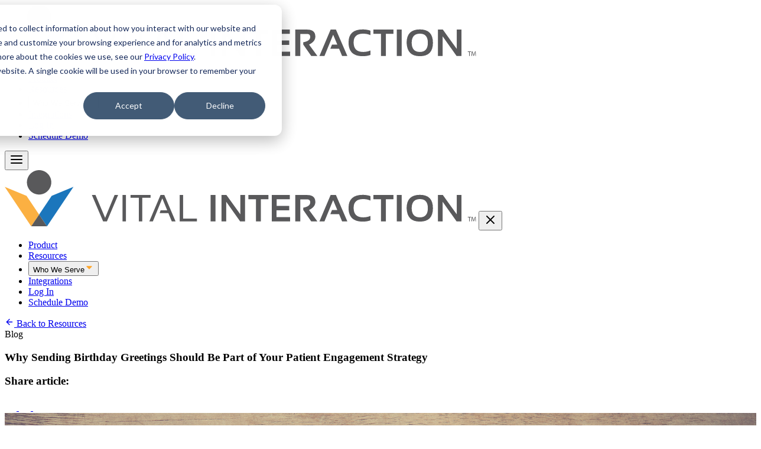

--- FILE ---
content_type: text/html; charset=UTF-8
request_url: https://www.vitalinteraction.com/why-sending-birthday-greetings-should-be-part-of-your-patient-engagement-strategy/
body_size: 10739
content:
<!DOCTYPE html><html lang="en"> <head><meta charset="UTF-8"><meta name="viewport" content="width=device-width, initial-scale=1, maximum-scale=1, user-scalable=no"><!-- Favicon for dark mode --><link rel="icon" href="/favicon-light.svg" media="(prefers-color-scheme: dark)" type="image/svg"><!-- Favicon for light mode --><link rel="icon" href="/favicon-dark.svg" media="(prefers-color-scheme: light)" type="image/svg"><link rel="apple-touch-icon" sizes="180x180" href="/apple-touch-icon.png"><meta name="apple-mobile-web-app-title" content="Why Sending Birthday Greetings Should Be Part of Your Patient Engagement Strategy  - Vital Interaction"><link rel="manifest" href="/site.webmanifest"><link rel="sitemap" href="/sitemap-index.xml"><meta name="generator" content="Astro v5.7.12"><meta name="description" content><meta name="og:description" content><meta name="og:title" content="Why Sending Birthday Greetings Should Be Part of Your Patient Engagement Strategy  - Vital Interaction"><meta name="og:image" content="/web-app-manifest-512x512.png"><meta name="twitter:card" content="summary_large_image"><meta name="twitter:title" content="Why Sending Birthday Greetings Should Be Part of Your Patient Engagement Strategy  - Vital Interaction"><meta name="twitter:description" content><meta name="twitter:image" content="/web-app-manifest-512x512.png"><title>Why Sending Birthday Greetings Should Be Part of Your Patient Engagement Strategy  - Vital Interaction</title><script type="text/javascript" id="hs-script-loader" async defer src="//js.hs-scripts.com/20613785.js"></script><!-- Google Tag Manager --><script>
      (function (w, d, s, l, i) {
        w[l] = w[l] || [];
        w[l].push({ "gtm.start": new Date().getTime(), event: "gtm.js" });
        var f = d.getElementsByTagName(s)[0],
          j = d.createElement(s),
          dl = l != "dataLayer" ? "&l=" + l : "";
        j.async = true;
        j.src = "https://www.googletagmanager.com/gtm.js?id=" + i + dl;
        f.parentNode.insertBefore(j, f);
      })(window, document, "script", "dataLayer", "GTM-W6B73G6S");
    </script><!-- End Google Tag Manager --><link rel="stylesheet" href="/_astro/_slug_.JuyD166R.css"></head> <body class="min-h-[100vh]"> <!-- Google Tag Manager (noscript) --> <noscript><iframe src="https://www.googletagmanager.com/ns.html?id=GTM-W6B73G6S" height="0" width="0" style="display:none;visibility:hidden"></iframe></noscript> <!-- End Google Tag Manager (noscript) --> <div id="nav-wrapper" data-theme="light" class="z-50 w-full transition-all duration-200 ease-in-out relative"> <header class="max-w-content"> <nav class="flex items-center justify-between px-6 pt-4 pb-4 transition-discrete md:px-20 md:pt-12"> <a href="/" class="block w-[200px] md:w-[300px]" aria-label="Vital Interaction"> <svg width="798" height="96" viewBox="0 0 798 96" fill="none" class="h-auto w-full">
<g clip-path="url(#clip0_3004_495)">
<path d="M71.5399 95.12L116.37 28.14L79.4599 43.49L58.1899 75.21L71.5399 95.12Z" fill="#1B76BC" />
<path d="M58.1901 41.26C69.5837 41.26 78.8201 32.0236 78.8201 20.63C78.8201 9.23636 69.5837 0 58.1901 0C46.7964 0 37.5601 9.23636 37.5601 20.63C37.5601 32.0236 46.7964 41.26 58.1901 41.26Z" fill="#59595B" />
<path d="M191.93 42.1L172.96 86.79H166.55L147.49 42.1H153.58L169.96 80.79L185.93 42.1H191.93Z" fill="#59595B" />
<path d="M205.15 42.1V86.79H199.37V42.1H205.15Z" fill="#59595B" />
<path d="M246.84 42.1V46.79H232.78V86.79H227V46.79H212.94V42.1H246.85H246.84Z" fill="#59595B" />
<path d="M250.73 86.79H244.73L263.7 42.1H270.11L289.17 86.79H282.76L276.98 72.73H262.2L263.79 68.04H275.04L266.7 47.79L250.73 86.79Z" fill="#59595B" />
<path d="M301.92 42.1V82.1H325.3V86.79H296.14V42.1H301.92Z" fill="#59595B" />
<path d="M356.73 42.1V86.79H348.45V42.1H356.73Z" fill="#59595B" />
<path d="M366.9 86.79V42.1H375.18L398.77 74.66V42.1H406.74V86.79H398.46L374.87 53.54V86.79H366.9Z" fill="#59595B" />
<path d="M446.31 42.1V49.29H433.5V86.79H425.22V49.29H412.41V42.1H446.32H446.31Z" fill="#59595B" />
<path d="M482.58 42.1V49.22H460.2V60.47H481.51V67.88H460.1V79.6H483.01V86.79H451.98V42.1H482.57H482.58Z" fill="#59595B" />
<path d="M491.73 86.73V42.1H512.04C521.16 42.1 525.73 46.09 525.73 54.07C525.73 59.47 522.18 63.94 515.07 67.48L529.23 86.79H518.79L505.2 67.32V63.54C513.12 62.19 517.08 59.11 517.08 54.32C517.08 51.03 515.22 49.38 511.52 49.38H500.18V86.72H491.74L491.73 86.73Z" fill="#59595B" />
<path d="M541.15 86.79H532.65L551.62 42.1H560.53L579.91 86.79H571L565.91 74.6H551.07L553.91 67.41H562.91L555.88 50.63L541.16 86.79H541.15Z" fill="#59595B" />
<path d="M619.1 84.92C615.24 86.38 610.87 87.11 605.98 87.11C589.94 87.11 581.92 79.35 581.92 63.83C581.92 49.14 589.94 41.8 605.98 41.8C610.87 41.8 615.25 42.53 619.1 43.99V51.49C615.24 49.82 611.08 48.99 606.6 48.99C595.87 48.99 590.51 53.94 590.51 63.83C590.51 74.56 595.87 79.92 606.6 79.92C611.08 79.92 615.24 79.09 619.1 77.42V84.92Z" fill="#59595B" />
<path d="M657.91 42.1V49.29H645.1V86.79H636.82V49.29H624.01V42.1H657.92H657.91Z" fill="#59595B" />
<path d="M671.86 42.1V86.79H663.58V42.1H671.86Z" fill="#59595B" />
<path d="M680.2 64.51C680.2 49.36 687.68 41.79 702.64 41.79C717.6 41.79 724.73 49.36 724.73 64.51C724.73 79.66 717.36 87.1 702.64 87.1C687.92 87.1 680.87 79.57 680.2 64.51ZM702.64 79.92C711.64 79.92 716.14 74.72 716.14 64.33C716.14 53.94 711.64 48.99 702.64 48.99C693.64 48.99 688.8 54.11 688.8 64.33C688.8 74.55 693.41 79.92 702.64 79.92Z" fill="#59595B" />
<path d="M733.2 86.79V42.1H741.48L765.07 74.66V42.1H773.04V86.79H764.76L741.17 53.54V86.79H733.2Z" fill="#59595B" />
<path d="M785.94 79.88H783.63V79.05H789.26V79.88H786.94V86.65H785.95V79.88H785.94Z" fill="#59595B" />
<path d="M796.51 83.3C796.45 82.24 796.39 80.95 796.39 80.02H796.37C796.1 80.9 795.79 81.86 795.41 82.91L794.07 86.6H793.33L792.09 82.98C791.73 81.9 791.44 80.93 791.22 80.02H791.2C791.18 80.97 791.12 82.23 791.05 83.38L790.85 86.64H789.91L790.44 79.04H791.69L792.99 82.72C793.31 83.66 793.55 84.49 793.76 85.28H793.78C793.98 84.51 794.25 83.68 794.59 82.72L795.94 79.04H797.19L797.66 86.64H796.69L796.51 83.3Z" fill="#59595B" />
<path d="M58.19 75.21L36.91 43.49L0 28.14L44.83 95.12L58.19 75.21Z" fill="#FBB042" />
<path d="M58.19 75.21L44.83 95.12H71.54L58.19 75.21Z" fill="#59595B" />
</g>
<defs>
<clipPath id="clip0_3004_495">
<rect width="797.66" height="95.12" fill="white" />
</clipPath>
</defs>
</svg> </a> <div class="hidden xl:block"> <ul class="flex items-center justify-between gap-[30px] text-body-sm text-text-neutral-primary"> <li> <a href="/product" class="hover:text-text-accent-primary"> Product </a> </li><li> <a href="/resources" class="hover:text-text-accent-primary"> Resources </a> </li><li class="w-full xl:w-auto"> <style>astro-island,astro-slot,astro-static-slot{display:contents}</style><script>(()=>{var e=async t=>{await(await t())()};(self.Astro||(self.Astro={})).load=e;window.dispatchEvent(new Event("astro:load"));})();;(()=>{var A=Object.defineProperty;var g=(i,o,a)=>o in i?A(i,o,{enumerable:!0,configurable:!0,writable:!0,value:a}):i[o]=a;var d=(i,o,a)=>g(i,typeof o!="symbol"?o+"":o,a);{let i={0:t=>m(t),1:t=>a(t),2:t=>new RegExp(t),3:t=>new Date(t),4:t=>new Map(a(t)),5:t=>new Set(a(t)),6:t=>BigInt(t),7:t=>new URL(t),8:t=>new Uint8Array(t),9:t=>new Uint16Array(t),10:t=>new Uint32Array(t),11:t=>1/0*t},o=t=>{let[l,e]=t;return l in i?i[l](e):void 0},a=t=>t.map(o),m=t=>typeof t!="object"||t===null?t:Object.fromEntries(Object.entries(t).map(([l,e])=>[l,o(e)]));class y extends HTMLElement{constructor(){super(...arguments);d(this,"Component");d(this,"hydrator");d(this,"hydrate",async()=>{var b;if(!this.hydrator||!this.isConnected)return;let e=(b=this.parentElement)==null?void 0:b.closest("astro-island[ssr]");if(e){e.addEventListener("astro:hydrate",this.hydrate,{once:!0});return}let c=this.querySelectorAll("astro-slot"),n={},h=this.querySelectorAll("template[data-astro-template]");for(let r of h){let s=r.closest(this.tagName);s!=null&&s.isSameNode(this)&&(n[r.getAttribute("data-astro-template")||"default"]=r.innerHTML,r.remove())}for(let r of c){let s=r.closest(this.tagName);s!=null&&s.isSameNode(this)&&(n[r.getAttribute("name")||"default"]=r.innerHTML)}let p;try{p=this.hasAttribute("props")?m(JSON.parse(this.getAttribute("props"))):{}}catch(r){let s=this.getAttribute("component-url")||"<unknown>",v=this.getAttribute("component-export");throw v&&(s+=` (export ${v})`),console.error(`[hydrate] Error parsing props for component ${s}`,this.getAttribute("props"),r),r}let u;await this.hydrator(this)(this.Component,p,n,{client:this.getAttribute("client")}),this.removeAttribute("ssr"),this.dispatchEvent(new CustomEvent("astro:hydrate"))});d(this,"unmount",()=>{this.isConnected||this.dispatchEvent(new CustomEvent("astro:unmount"))})}disconnectedCallback(){document.removeEventListener("astro:after-swap",this.unmount),document.addEventListener("astro:after-swap",this.unmount,{once:!0})}connectedCallback(){if(!this.hasAttribute("await-children")||document.readyState==="interactive"||document.readyState==="complete")this.childrenConnectedCallback();else{let e=()=>{document.removeEventListener("DOMContentLoaded",e),c.disconnect(),this.childrenConnectedCallback()},c=new MutationObserver(()=>{var n;((n=this.lastChild)==null?void 0:n.nodeType)===Node.COMMENT_NODE&&this.lastChild.nodeValue==="astro:end"&&(this.lastChild.remove(),e())});c.observe(this,{childList:!0}),document.addEventListener("DOMContentLoaded",e)}}async childrenConnectedCallback(){let e=this.getAttribute("before-hydration-url");e&&await import(e),this.start()}async start(){let e=JSON.parse(this.getAttribute("opts")),c=this.getAttribute("client");if(Astro[c]===void 0){window.addEventListener(`astro:${c}`,()=>this.start(),{once:!0});return}try{await Astro[c](async()=>{let n=this.getAttribute("renderer-url"),[h,{default:p}]=await Promise.all([import(this.getAttribute("component-url")),n?import(n):()=>()=>{}]),u=this.getAttribute("component-export")||"default";if(!u.includes("."))this.Component=h[u];else{this.Component=h;for(let f of u.split("."))this.Component=this.Component[f]}return this.hydrator=p,this.hydrate},e,this)}catch(n){console.error(`[astro-island] Error hydrating ${this.getAttribute("component-url")}`,n)}}attributeChangedCallback(){this.hydrate()}}d(y,"observedAttributes",["props"]),customElements.get("astro-island")||customElements.define("astro-island",y)}})();</script><astro-island uid="Z1Bweju" prefix="r14" component-url="/_astro/Dropdown.Bk1Ife0I.js" component-export="default" renderer-url="/_astro/client.Ck93okc9.js" props="{&quot;label&quot;:[0,&quot;Who We Serve&quot;],&quot;options&quot;:[1,[[0,{&quot;label&quot;:[0,&quot;FQHC&quot;],&quot;href&quot;:[0,&quot;/who-we-serve/fqhc&quot;]}],[0,{&quot;label&quot;:[0,&quot;Primary Care&quot;],&quot;href&quot;:[0,&quot;/who-we-serve/primary-care&quot;]}],[0,{&quot;label&quot;:[0,&quot;Specialty Care&quot;],&quot;href&quot;:[0,&quot;/who-we-serve/specialty-care&quot;]}]]],&quot;arrowSrc&quot;:[0,&quot;/_astro/caret-down.DAzavilE.svg&quot;]}" ssr client="load" opts="{&quot;name&quot;:&quot;Dropdown&quot;,&quot;value&quot;:true}" await-children><link rel="preload" as="image" href="/_astro/caret-down.DAzavilE.svg"/><div class="relative inline-block text-left w-full xl:w-auto"><button type="button" class="flex cursor-pointer items-center justify-between md:justify-start w-full xl:w-auto xl:justify-start gap-[4px]  self-center hover:text-text-accent-primary">Who We Serve<img src="/_astro/caret-down.DAzavilE.svg" alt="arrow" class=" w-[24px] xl:w-[16px]"/></button></div><!--astro:end--></astro-island> </li><li> <a href="/integrations" class="hover:text-text-accent-primary"> Integrations </a> </li><li> <a href="https://practice.vitalinteraction.com/login/?next=/home/" class="btn btn-sm btn-accent"> Log In </a> </li> <li> <a href="/contact-us" class="btn btn-xl btn-accent">Schedule Demo</a> </li> </ul> </div> <button popovertarget="menu" class="cursor-pointer xl:hidden"> <span class="h-fit w-fit"><svg xmlns="http://www.w3.org/2000/svg" width="24" height="24" viewBox="0 0 24 24" fill="none" stroke="currentColor" stroke-width="2" stroke-linecap="round" stroke-linejoin="round" class="feather feather-menu" color="black"><line x1="3" y1="12" x2="21" y2="12"></line><line x1="3" y1="6" x2="21" y2="6"></line><line x1="3" y1="18" x2="21" y2="18"></line></svg></span> </button> <div popover role="menu" id="menu" class="h-full w-full bg-surface-neutral-secondary px-6 pt-4 opacity-0 transition-all transition-discrete duration-300 open:opacity-100 md:px-20 md:pt-12 open:starting:opacity-0"> <div class="flex items-center justify-between"> <svg width="798" height="96" viewBox="0 0 798 96" fill="none" class="h-auto w-[200px] md:w-[300px]">
<g clip-path="url(#clip0_3004_495)">
<path d="M71.5399 95.12L116.37 28.14L79.4599 43.49L58.1899 75.21L71.5399 95.12Z" fill="#1B76BC" />
<path d="M58.1901 41.26C69.5837 41.26 78.8201 32.0236 78.8201 20.63C78.8201 9.23636 69.5837 0 58.1901 0C46.7964 0 37.5601 9.23636 37.5601 20.63C37.5601 32.0236 46.7964 41.26 58.1901 41.26Z" fill="#59595B" />
<path d="M191.93 42.1L172.96 86.79H166.55L147.49 42.1H153.58L169.96 80.79L185.93 42.1H191.93Z" fill="#59595B" />
<path d="M205.15 42.1V86.79H199.37V42.1H205.15Z" fill="#59595B" />
<path d="M246.84 42.1V46.79H232.78V86.79H227V46.79H212.94V42.1H246.85H246.84Z" fill="#59595B" />
<path d="M250.73 86.79H244.73L263.7 42.1H270.11L289.17 86.79H282.76L276.98 72.73H262.2L263.79 68.04H275.04L266.7 47.79L250.73 86.79Z" fill="#59595B" />
<path d="M301.92 42.1V82.1H325.3V86.79H296.14V42.1H301.92Z" fill="#59595B" />
<path d="M356.73 42.1V86.79H348.45V42.1H356.73Z" fill="#59595B" />
<path d="M366.9 86.79V42.1H375.18L398.77 74.66V42.1H406.74V86.79H398.46L374.87 53.54V86.79H366.9Z" fill="#59595B" />
<path d="M446.31 42.1V49.29H433.5V86.79H425.22V49.29H412.41V42.1H446.32H446.31Z" fill="#59595B" />
<path d="M482.58 42.1V49.22H460.2V60.47H481.51V67.88H460.1V79.6H483.01V86.79H451.98V42.1H482.57H482.58Z" fill="#59595B" />
<path d="M491.73 86.73V42.1H512.04C521.16 42.1 525.73 46.09 525.73 54.07C525.73 59.47 522.18 63.94 515.07 67.48L529.23 86.79H518.79L505.2 67.32V63.54C513.12 62.19 517.08 59.11 517.08 54.32C517.08 51.03 515.22 49.38 511.52 49.38H500.18V86.72H491.74L491.73 86.73Z" fill="#59595B" />
<path d="M541.15 86.79H532.65L551.62 42.1H560.53L579.91 86.79H571L565.91 74.6H551.07L553.91 67.41H562.91L555.88 50.63L541.16 86.79H541.15Z" fill="#59595B" />
<path d="M619.1 84.92C615.24 86.38 610.87 87.11 605.98 87.11C589.94 87.11 581.92 79.35 581.92 63.83C581.92 49.14 589.94 41.8 605.98 41.8C610.87 41.8 615.25 42.53 619.1 43.99V51.49C615.24 49.82 611.08 48.99 606.6 48.99C595.87 48.99 590.51 53.94 590.51 63.83C590.51 74.56 595.87 79.92 606.6 79.92C611.08 79.92 615.24 79.09 619.1 77.42V84.92Z" fill="#59595B" />
<path d="M657.91 42.1V49.29H645.1V86.79H636.82V49.29H624.01V42.1H657.92H657.91Z" fill="#59595B" />
<path d="M671.86 42.1V86.79H663.58V42.1H671.86Z" fill="#59595B" />
<path d="M680.2 64.51C680.2 49.36 687.68 41.79 702.64 41.79C717.6 41.79 724.73 49.36 724.73 64.51C724.73 79.66 717.36 87.1 702.64 87.1C687.92 87.1 680.87 79.57 680.2 64.51ZM702.64 79.92C711.64 79.92 716.14 74.72 716.14 64.33C716.14 53.94 711.64 48.99 702.64 48.99C693.64 48.99 688.8 54.11 688.8 64.33C688.8 74.55 693.41 79.92 702.64 79.92Z" fill="#59595B" />
<path d="M733.2 86.79V42.1H741.48L765.07 74.66V42.1H773.04V86.79H764.76L741.17 53.54V86.79H733.2Z" fill="#59595B" />
<path d="M785.94 79.88H783.63V79.05H789.26V79.88H786.94V86.65H785.95V79.88H785.94Z" fill="#59595B" />
<path d="M796.51 83.3C796.45 82.24 796.39 80.95 796.39 80.02H796.37C796.1 80.9 795.79 81.86 795.41 82.91L794.07 86.6H793.33L792.09 82.98C791.73 81.9 791.44 80.93 791.22 80.02H791.2C791.18 80.97 791.12 82.23 791.05 83.38L790.85 86.64H789.91L790.44 79.04H791.69L792.99 82.72C793.31 83.66 793.55 84.49 793.76 85.28H793.78C793.98 84.51 794.25 83.68 794.59 82.72L795.94 79.04H797.19L797.66 86.64H796.69L796.51 83.3Z" fill="#59595B" />
<path d="M58.19 75.21L36.91 43.49L0 28.14L44.83 95.12L58.19 75.21Z" fill="#FBB042" />
<path d="M58.19 75.21L44.83 95.12H71.54L58.19 75.21Z" fill="#59595B" />
</g>
<defs>
<clipPath id="clip0_3004_495">
<rect width="797.66" height="95.12" fill="white" />
</clipPath>
</defs>
</svg> <button popovertarget="menu" popovertargetaction="hide" class="cursor-pointer"> <span class="h-fit w-fit"><svg xmlns="http://www.w3.org/2000/svg" width="24" height="24" viewBox="0 0 24 24" fill="none" stroke="currentColor" stroke-width="2" stroke-linecap="round" stroke-linejoin="round" class="feather feather-x" color="black"><line x1="18" y1="6" x2="6" y2="18"></line><line x1="6" y1="6" x2="18" y2="18"></line></svg></span> </button> </div> <div> <ul class="flex items-center justify-between gap-[30px] text-body-sm text-text-neutral-primary flex-col items-start pt-10 text-text-neutral-primary"> <li> <a href="/product" class="hover:text-text-accent-primary"> Product </a> </li><li> <a href="/resources" class="hover:text-text-accent-primary"> Resources </a> </li><li class="w-full xl:w-auto"> <astro-island uid="Z1Bweju" prefix="r15" component-url="/_astro/Dropdown.Bk1Ife0I.js" component-export="default" renderer-url="/_astro/client.Ck93okc9.js" props="{&quot;label&quot;:[0,&quot;Who We Serve&quot;],&quot;options&quot;:[1,[[0,{&quot;label&quot;:[0,&quot;FQHC&quot;],&quot;href&quot;:[0,&quot;/who-we-serve/fqhc&quot;]}],[0,{&quot;label&quot;:[0,&quot;Primary Care&quot;],&quot;href&quot;:[0,&quot;/who-we-serve/primary-care&quot;]}],[0,{&quot;label&quot;:[0,&quot;Specialty Care&quot;],&quot;href&quot;:[0,&quot;/who-we-serve/specialty-care&quot;]}]]],&quot;arrowSrc&quot;:[0,&quot;/_astro/caret-down.DAzavilE.svg&quot;]}" ssr client="load" opts="{&quot;name&quot;:&quot;Dropdown&quot;,&quot;value&quot;:true}" await-children><link rel="preload" as="image" href="/_astro/caret-down.DAzavilE.svg"/><div class="relative inline-block text-left w-full xl:w-auto"><button type="button" class="flex cursor-pointer items-center justify-between md:justify-start w-full xl:w-auto xl:justify-start gap-[4px]  self-center hover:text-text-accent-primary">Who We Serve<img src="/_astro/caret-down.DAzavilE.svg" alt="arrow" class=" w-[24px] xl:w-[16px]"/></button></div><!--astro:end--></astro-island> </li><li> <a href="/integrations" class="hover:text-text-accent-primary"> Integrations </a> </li><li> <a href="https://practice.vitalinteraction.com/login/?next=/home/" class="btn btn-sm btn-accent"> Log In </a> </li> <li class="pt-2"> <a href="/contact-us" class="btn btn-xl btn-accent">Schedule Demo</a> </li> </ul> </div> </div> </nav> </header> </div> <main>  <section> <div class="max-w-content flex w-full flex-col items-start gap-6 p-6 lg:px-[120px] lg:py-10"> <a href="/resources" class="btn btn-sm"> <div class="flex items-center gap-2"> <span class="h-fit w-fit"><svg xmlns="http://www.w3.org/2000/svg" width="16" height="16" viewBox="0 0 24 24" fill="none" stroke="currentColor" stroke-width="2" stroke-linecap="round" stroke-linejoin="round" class="feather feather-arrow-left" color="currentColor"><line x1="19" y1="12" x2="5" y2="12"></line><polyline points="12 19 5 12 12 5"></polyline></svg></span>
Back to Resources
</div> </a> <div class="w-fit leading-[140%] whitespace-nowrap select-none rounded-md py-0.5 px-1.5 text-body-xs text-text-brand-secondary bg-fill-brand-disabled border-border-brand-secondary"> Blog </div> <article class="w-full"> <div class="flex w-full flex-col items-start gap-4"> <h1 class="max-w-[40ch] text-heading-5 text-text-brand-primary lg:text-heading-4"> Why Sending Birthday Greetings Should Be Part of Your Patient Engagement Strategy  </h1> <div class="md:items-top flex min-w-full flex-col items-start gap-4 md:flex-row md:justify-between">  <div class="flex flex-col items-start gap-2"> <h3 class="text-body-xs text-text-neutral-secondary lg:text-body-sm">
Share article:
</h3> <div class="flex gap-3"> <a href="https://www.linkedin.com/shareArticle?mini=true&url=https://vitalinteraction.com/why-sending-birthday-greetings-should-be-part-of-your-patient-engagement-strategy/" target="_blank" rel="noopener noreferrer" class="rounded-full bg-fill-brand-primary p-2.5 transition-all duration-300 ease-in-out hover:bg-fill-brand-secondary"> <svg width="20" height="20" viewBox="0 0 20 20" fill="none">
<path fill-rule="evenodd" clip-rule="evenodd" d="M3.1776 5.41625C3.72771 5.41393 4.25438 5.19327 4.64184 4.80276C5.0293 4.41225 5.24584 3.88386 5.24385 3.33375C5.24385 2.18375 4.31885 1.25 3.1776 1.25C2.9051 1.25115 2.6355 1.30595 2.38419 1.41129C2.13288 1.51663 1.90478 1.67044 1.71291 1.86394C1.52104 2.05743 1.36916 2.28682 1.26594 2.53901C1.16273 2.7912 1.1102 3.06126 1.11135 3.33375C1.11135 4.48375 2.03635 5.41625 3.1776 5.41625ZM4.86135 7.0825H1.5276C1.47293 7.08266 1.41884 7.09359 1.3684 7.11466C1.31796 7.13573 1.27217 7.16653 1.23363 7.2053C1.19509 7.24407 1.16457 7.29005 1.1438 7.34061C1.12304 7.39118 1.11243 7.44534 1.1126 7.5V18.3325C1.1126 18.5625 1.29885 18.75 1.52885 18.75H4.8626C5.0926 18.75 5.27885 18.5625 5.27885 18.3325V7.5C5.27901 7.44523 5.26837 7.39097 5.24752 7.34032C5.22668 7.28968 5.19604 7.24364 5.15737 7.20486C5.1187 7.16607 5.07276 7.1353 5.02218 7.1143C4.97159 7.09331 4.91736 7.0825 4.8626 7.0825M17.3626 18.75H14.8626C14.7522 18.75 14.6463 18.7061 14.5683 18.6281C14.4902 18.55 14.4463 18.4441 14.4463 18.3337V12.0837C14.4463 11.5311 14.2268 11.0011 13.836 10.6103C13.4453 10.2195 12.9152 10 12.3626 10C11.81 10 11.2799 10.2195 10.8892 10.6103C10.4984 11.0011 10.2788 11.5311 10.2788 12.0837V18.3337C10.2788 18.3884 10.2681 18.4425 10.2472 18.493C10.2262 18.5435 10.1956 18.5894 10.1569 18.6281C10.1183 18.6667 10.0724 18.6974 10.0219 18.7183C9.97139 18.7392 9.91726 18.75 9.8626 18.75H7.3626C7.2522 18.75 7.14633 18.7061 7.06826 18.6281C6.9902 18.55 6.94635 18.4441 6.94635 18.3337V7.5C6.94635 7.3896 6.9902 7.28373 7.06826 7.20567C7.14633 7.1276 7.2522 7.08375 7.3626 7.08375H9.8626C9.97278 7.08408 10.0783 7.12808 10.1561 7.20611C10.2339 7.28413 10.2776 7.38982 10.2776 7.5C10.2771 7.5699 10.298 7.63826 10.3376 7.69586C10.3772 7.75346 10.4336 7.7975 10.499 7.82205C10.5645 7.84659 10.6359 7.85044 10.7036 7.83309C10.7713 7.81573 10.832 7.778 10.8776 7.725C11.2194 7.37347 11.6313 7.09768 12.0865 6.91551C12.5417 6.73333 13.0301 6.64884 13.5201 6.6675C16.0026 6.6675 17.7776 8.1925 17.7776 11.3338V18.3337C17.7776 18.4441 17.7337 18.55 17.6557 18.6281C17.5776 18.7061 17.4717 18.75 17.3613 18.75" fill="white" />
</svg> </a> <a href="https://twitter.com/intent/tweet?url=https://vitalinteraction.com/why-sending-birthday-greetings-should-be-part-of-your-patient-engagement-strategy/" target="_blank" rel="noopener noreferrer" class="rounded-full bg-fill-brand-primary p-2.5 transition-all duration-300 ease-in-out hover:bg-fill-brand-secondary"> <svg width="20" height="20" viewBox="0 0 24 24" fill="none">
<path d="M18.3263 1.90393H21.6998L14.3297 10.3274L23 21.7899H16.2112L10.894 14.838L4.80995 21.7899H1.43443L9.31743 12.78L1 1.90393H7.96111L12.7674 8.25826L18.3263 1.90393ZM17.1423 19.7707H19.0116L6.94539 3.81706H4.93946L17.1423 19.7707Z" fill="white" />
</svg> </a> <a href="https://www.facebook.com/sharer/sharer.php?u=https://vitalinteraction.com/why-sending-birthday-greetings-should-be-part-of-your-patient-engagement-strategy/" target="_blank" rel="noopener noreferrer" class="rounded-full bg-fill-brand-primary p-2.5 transition-all duration-300 ease-in-out hover:bg-fill-brand-secondary"> <svg width="20" height="20" viewBox="0 0 20 20" fill="none">
<path d="M7.81375 19.4438V11.0813H5V7.82255H7.81375V5.4188C7.81375 2.63005 9.5175 1.11255 12.0062 1.11255C13.1975 1.11255 14.2225 1.20005 14.5212 1.24005V4.15505L12.795 4.1563C11.4413 4.1563 11.18 4.7988 11.18 5.7438V7.8238H14.4075L13.9875 11.0825H11.18V19.445L7.81375 19.4438Z" fill="white" />
</svg> </a> </div> </div> </div> </div> <div class="lg:-mx-20"> <img src="//images.ctfassets.net/th9xfq7p3kt6/TcYMSUFn2w3cmgSxGLfxR/bfa84eebfa8294b3bff1d9018959baff/Image__11_.png?w=1800&#38;fm=webp" slot="coverImage" alt=" Why Sending Birthday Greetings Should Be Part of Your Patient Engagement Strategy" width="1280" height="720" loading="lazy" decoding="async" class="my-10 max-h-[550px] w-full rounded-lg object-cover"> </div> <div class="m-auto max-w-[95ch]"> <div><p class="text-body-sm lg:text-body-md text-text-brand-primary my-5 leading-[140%]">Building and maintaining solid relationships with patients can be a tough task.</p><p class="text-body-sm lg:text-body-md text-text-brand-primary my-5 leading-[140%]">When it comes to engaging with patients, there can be a fine line between too much and too little. Engage too much, and you may risk irritating them and losing their valuable business. Engage too little, and you risk missed appointments, a damaged relationship, and, again, losing their business.</p><p class="text-body-sm lg:text-body-md text-text-brand-primary my-5 leading-[140%]">There is no rule book for successful patient engagement. To be successful, it’s all about finding balance.</p><p class="text-body-sm lg:text-body-md text-text-brand-primary my-5 leading-[140%]">To engage and <a
        class="text-text-accent-primary hover:underline"
        href="https://www.vitalinteraction.com/smart-scheduling-strategies-for-securing-higher-patient-retention-rates/"
        target="_blank"
        rel="noopener noreferrer"
      >
        retain patients
      </a>, medical practices send countless <a
        class="text-text-accent-primary hover:underline"
        href="https://www.vitalinteraction.com/email-text-voice-appointment-reminders-which-is-better-when-should-you-send-them/"
        target="_blank"
        rel="noopener noreferrer"
      >
        messages
      </a> regarding upcoming appointments, pre-appointment instructions, and rescheduled appointments, among others.</p><p class="text-body-sm lg:text-body-md text-text-brand-primary my-5 leading-[140%]">But when it comes to sending messages unrelated to patients’ health care—messages like birthday greetings—many medical practices are posed with the million-dollar question: To send or not to send?</p><p class="text-body-sm lg:text-body-md text-text-brand-primary my-5 leading-[140%]">In this article, we’ll take a look at both sides of the coin and how birthday messages can be an important piece to your patient engagement puzzle.</p><h2 id="The Case for Sending Patient Birthday Messages" class="text-body-lg lg:text-heading-5 text-text-brand-primary mt-10 mb-6">The Case for Sending Patient Birthday Messages</h2><p class="text-body-sm lg:text-body-md text-text-brand-primary my-5 leading-[140%]">We all receive automated messages on a regular basis: the buy-one-get-one text message from Subway; the discount oil change postcard from a local car dealership; the “We haven’t seen you in a while” email message from Yelp. </p><p class="text-body-sm lg:text-body-md text-text-brand-primary my-5 leading-[140%]">Sometimes receiving these messages can be overwhelming. Other times, they’re easy to ignore. </p><p class="text-body-sm lg:text-body-md text-text-brand-primary my-5 leading-[140%]">Receiving messages from healthcare providers isn’t any different.</p><p class="text-body-sm lg:text-body-md text-text-brand-primary my-5 leading-[140%]">We get it. When considering sending your patients birthday messages, you may be wondering:</p><ul class="list-disc *:marker:font-bold list-outside ml-10 *:pl-2 lg:*:pl-4">
        <li><p class="text-body-sm lg:text-body-md text-text-brand-primary my-5 leading-[140%]">Do we really <i>need</i> to? </p></li><li><p class="text-body-sm lg:text-body-md text-text-brand-primary my-5 leading-[140%]">Will they even read it? </p></li><li><p class="text-body-sm lg:text-body-md text-text-brand-primary my-5 leading-[140%]">Will it annoy them?</p></li>
      </ul><p class="text-body-sm lg:text-body-md text-text-brand-primary my-5 leading-[140%]">The truth is that, yes, in some cases, your message will be ignored. Perhaps a patient will opt out of automated text alerts because he received a non-essential message on his  birthday. This is a common risk associated with a non-essential function. </p><p class="text-body-sm lg:text-body-md text-text-brand-primary my-5 leading-[140%]"><span class="font-bold">So why even send patient birthday greetings?</span></p><p class="text-body-sm lg:text-body-md text-text-brand-primary my-5 leading-[140%]">In a world that is increasingly disengaged due to the multitude of platforms people interact with in a given day, getting someone’s attention has become more difficult than ever. </p><p class="text-body-sm lg:text-body-md text-text-brand-primary my-5 leading-[140%]"><span class="font-bold">This modern-day challenge of connecting with people is all the more reason to send out a birthday greeting to your patients on their special day.</span></p><h2 id="Using Birthday Greetings to Break Provider-Patient Communication Barriers" class="text-body-lg lg:text-heading-5 text-text-brand-primary mt-10 mb-6">Using Birthday Greetings to Break Provider-Patient Communication Barriers</h2><p class="text-body-sm lg:text-body-md text-text-brand-primary my-5 leading-[140%]">We know that there are times when receiving messages from the doctor’s office can be perceived negatively. </p><p class="text-body-sm lg:text-body-md text-text-brand-primary my-5 leading-[140%]">Perhaps a patient who’s struggling to deal with an ailment receives a voice-call appointment reminder, reminding him that he needs to confront his illness. Or maybe a patient receives a reminder text for tomorrow’s appointment that they’d forgotten about, and that will cause them to miss some work and get behind. Even worse, perhaps a patient gets an email that a bill they’d forgotten about or were putting off is due.</p><p class="text-body-sm lg:text-body-md text-text-brand-primary my-5 leading-[140%]"><span class="font-bold">Now, what if you were able to flip the script?</span></p><p class="text-body-sm lg:text-body-md text-text-brand-primary my-5 leading-[140%]">At the end of the day, patients are people, and they want to know others care—especially their healthcare providers, with whom they share their most vulnerable, oftentimes embarrassing, concerns.</p><p class="text-body-sm lg:text-body-md text-text-brand-primary my-5 leading-[140%]">By sending your patients a birthday message—via each patient’s <a
        class="text-text-accent-primary hover:underline"
        href="https://www.vitalinteraction.com/reconsidering-email-reminders-for-older-and-low-income-patients/"
        target="_blank"
        rel="noopener noreferrer"
      >
        preferred method of communication
      </a>—you are engaging them in a positive, caring manner.</p><p class="text-body-sm lg:text-body-md text-text-brand-primary my-5 leading-[140%]"><span class="font-bold">Through this simple yet meaningful act of engagement, you are building rapport and nurturing loyalty.</span></p><p class="text-body-sm lg:text-body-md text-text-brand-primary my-5 leading-[140%]">A personalized birthday message may be just the nudge that helps a patient realize he really needs to come in for a checkup or that wins back a patient who was considering switching providers. </p><p class="text-body-sm lg:text-body-md text-text-brand-primary my-5 leading-[140%]">The small gesture of sending a birthday greeting can have a profound impact on patient engagement, and, ultimately, patient retention.</p><h2 id="<span class="font-bold">Send Patient Birthday Greetings via Vital Interaction</span>" class="text-body-lg lg:text-heading-5 text-text-brand-primary mt-10 mb-6"><span class="font-bold">Send Patient Birthday Greetings via Vital Interaction</span></h2><p class="text-body-sm lg:text-body-md text-text-brand-primary my-5 leading-[140%]">While Vital Interaction does recommend sending patient birthday greetings, the choice is ultimately up to your practice.</p><p class="text-body-sm lg:text-body-md text-text-brand-primary my-5 leading-[140%]">If you decide to include birthday messages as part of your patient engagement strategy, you can easily set up and automate the delivery of these messages, as well as other customizable messages and messaging features, through your Vital Interaction account.</p><p class="text-body-sm lg:text-body-md text-text-brand-primary my-5 leading-[140%]">Have questions or need further assistance setting up patient birthday messages? Call (512) 487-7625, option 2, or email support@vitalinteraction.com to speak with our friendly support team.</p></div>  </div> </article> </div> </section> <section class="mx-6 mt-5 mb-10 flex flex-col items-center lg:mx-10"> <div class="max-w-4xl"> <div class="flex flex-col gap-2 rounded-[20px] bg-gradient-to-r from-brand-700 to-brand-500 p-10 lg:p-20"> <div class="text-body-sm font-bold text-surface-accent-primary"> Ready to Grow Your Practice? </div> <div class="flex flex-col items-start gap-10 lg:flex-row lg:items-center"> <div class="text-heading-5 text-neutral-inverse lg:text-heading-4"> Request a demo now to see how we can help </div> <a href="/contact-us" class="flex btn items-center gap-2 btn-xl btn-accent whitespace-nowrap"> Schedule a Demo <span><span class="h-fit w-fit"><svg xmlns="http://www.w3.org/2000/svg" width="24" height="24" viewBox="0 0 24 24" fill="none" stroke="currentColor" stroke-width="2" stroke-linecap="round" stroke-linejoin="round" class="feather feather-arrow-right" color="currentColor"><line x1="5" y1="12" x2="19" y2="12"></line><polyline points="12 5 19 12 12 19"></polyline></svg></span></span> </a> </div> </div> </div> </section><section class="mx-6 mb-20"> <hr class="mb-10 border-border-neutral-secondary lg:mx-10">  </section>  </main> <footer class="relative flex-1 bg-[image:var(--gradient-brand-dark)]"> <svg width="400" height="327" viewBox="0 0 99 80" fill="none" class="pointer-events-none absolute right-0 bottom-0 opacity-10">
<path d="M60.6381 79.9999L98.342 23.6668L67.2991 36.5768L49.4102 63.2547L60.6381 79.9999Z" fill="#2680F5" fill-opacity="0.5" />
<path d="M49.4103 34.7015C58.9928 34.7015 66.761 26.9333 66.761 17.3508C66.761 7.76824 58.9928 6.10352e-05 49.4103 6.10352e-05C39.8277 6.10352e-05 32.0596 7.76824 32.0596 17.3508C32.0596 26.9333 39.8277 34.7015 49.4103 34.7015Z" fill="#2680F5" fill-opacity="0.8" />
<path d="M49.4103 63.2547L31.5129 36.5768L0.469971 23.6668L38.1739 79.9999L49.4103 63.2547Z" fill="#2680F5" fill-opacity="0.5" />
<path d="M49.4102 63.2549L38.1738 80.0001H60.6381L49.4102 63.2549Z" fill="#2680F5" fill-opacity="0.8" />
</svg> <div class="flex flex-col px-6 py-10 lg:flex-row lg:justify-between lg:gap-10 lg:p-20"> <div class="flex flex-col"> <div class="flex items-center gap-6"> <svg width="99" height="80" viewBox="0 0 99 80" fill="none" class="h-[64px] lg:h-[90px]">
<path d="M60.6381 79.9998L98.342 23.6667L67.2991 36.5768L49.4102 63.2546L60.6381 79.9998Z" fill="#1B76BC" />
<path d="M49.4103 34.7014C58.9928 34.7014 66.761 26.9332 66.761 17.3507C66.761 7.76818 58.9928 0 49.4103 0C39.8277 0 32.0596 7.76818 32.0596 17.3507C32.0596 26.9332 39.8277 34.7014 49.4103 34.7014Z" fill="white" />
<path d="M49.4103 63.2546L31.5129 36.5768L0.469971 23.6667L38.1739 79.9998L49.4103 63.2546Z" fill="#FBB042" />
<path d="M49.4102 63.2549L38.1738 80H60.6381L49.4102 63.2549Z" fill="white" />
</svg> <img src="/aicpa-badge.png" class="h-[90px] w-[90px]"> </div> <div class="pt-10 lg:pt-16"> <p class="text-body-lg font-normal text-neutral-inverse lg:text-heading-5">
Ready to grow your practice?
</p> <p class="pt-2 text-body-sm text-surface-brand-secondary">
Our Premier Customer Service team is available to get you started.
</p> <div class="pt-6"> <a href="/contact-us" class="mt-6 btn btn-lg btn-accent">
Schedule Demo
</a> </div> </div> </div> <div class="flex w-full flex-col gap-[32px] md:w-fit lg:items-end"> <div class="flex flex-col gap-10 pt-10 lg:flex-row lg:pt-0">  <div class="text-neutral-inverse"> <p class="pb-2 text-body-sm font-bold">Product</p> <ul class="space-y-2 text-body-xs leading-[140%] font-normal"> <li class="hover:text-text-brand-tertiary"> <astro-island uid="Z2hdBbb" prefix="r6" component-url="/_astro/ScrollLink.B5yLeG1B.js" component-export="default" renderer-url="/_astro/client.Ck93okc9.js" props="{&quot;href&quot;:[0,&quot;/product#practice-management&quot;],&quot;scrollTop&quot;:[0,true]}" ssr client="load" opts="{&quot;name&quot;:&quot;ScrollLink&quot;,&quot;value&quot;:true}" await-children><a href="/product#practice-management"><astro-slot>PM System / EHR Integration</astro-slot></a><!--astro:end--></astro-island> </li><li class="hover:text-text-brand-tertiary"> <astro-island uid="Z773jh" prefix="r7" component-url="/_astro/ScrollLink.B5yLeG1B.js" component-export="default" renderer-url="/_astro/client.Ck93okc9.js" props="{&quot;href&quot;:[0,&quot;/product#branded-messaging&quot;],&quot;scrollTop&quot;:[0,true]}" ssr client="load" opts="{&quot;name&quot;:&quot;ScrollLink&quot;,&quot;value&quot;:true}" await-children><a href="/product#branded-messaging"><astro-slot>Branded Messaging</astro-slot></a><!--astro:end--></astro-island> </li><li class="hover:text-text-brand-tertiary"> <astro-island uid="1CWjms" prefix="r8" component-url="/_astro/ScrollLink.B5yLeG1B.js" component-export="default" renderer-url="/_astro/client.Ck93okc9.js" props="{&quot;href&quot;:[0,&quot;/product#automated-recall-and-reactivation&quot;],&quot;scrollTop&quot;:[0,true]}" ssr client="load" opts="{&quot;name&quot;:&quot;ScrollLink&quot;,&quot;value&quot;:true}" await-children><a href="/product#automated-recall-and-reactivation"><astro-slot>Automated Recall and Reactivation</astro-slot></a><!--astro:end--></astro-island> </li><li class="hover:text-text-brand-tertiary"> <astro-island uid="Z1wFunL" prefix="r9" component-url="/_astro/ScrollLink.B5yLeG1B.js" component-export="default" renderer-url="/_astro/client.Ck93okc9.js" props="{&quot;href&quot;:[0,&quot;/product#personalized-reminders&quot;],&quot;scrollTop&quot;:[0,true]}" ssr client="load" opts="{&quot;name&quot;:&quot;ScrollLink&quot;,&quot;value&quot;:true}" await-children><a href="/product#personalized-reminders"><astro-slot>Personalized Reminders</astro-slot></a><!--astro:end--></astro-island> </li><li class="hover:text-text-brand-tertiary"> <astro-island uid="17npQj" prefix="r10" component-url="/_astro/ScrollLink.B5yLeG1B.js" component-export="default" renderer-url="/_astro/client.Ck93okc9.js" props="{&quot;href&quot;:[0,&quot;/product#referral-management&quot;],&quot;scrollTop&quot;:[0,true]}" ssr client="load" opts="{&quot;name&quot;:&quot;ScrollLink&quot;,&quot;value&quot;:true}" await-children><a href="/product#referral-management"><astro-slot>Referral Management</astro-slot></a><!--astro:end--></astro-island> </li><li class="hover:text-text-brand-tertiary"> <astro-island uid="Z2ubJdn" prefix="r11" component-url="/_astro/ScrollLink.B5yLeG1B.js" component-export="default" renderer-url="/_astro/client.Ck93okc9.js" props="{&quot;href&quot;:[0,&quot;/product#analytics-and-insights&quot;],&quot;scrollTop&quot;:[0,true]}" ssr client="load" opts="{&quot;name&quot;:&quot;ScrollLink&quot;,&quot;value&quot;:true}" await-children><a href="/product#analytics-and-insights"><astro-slot>Vital Intelligence</astro-slot></a><!--astro:end--></astro-island> </li> </ul> </div>  <div class="text-neutral-inverse"> <p class="pb-2 text-body-sm font-bold"> Who We Serve </p> <ul class="space-y-2 text-body-xs leading-[140%] font-normal"> <li class="hover:text-brand-200"> <a href="/who-we-serve/fqhc">FQHC</a> </li><li class="hover:text-brand-200"> <a href="/who-we-serve/primary-care">Primary Care</a> </li><li class="hover:text-brand-200"> <a href="/who-we-serve/specialty-care">Specialty Care</a> </li> </ul> </div>  <div class="flex flex-col gap-10 text-neutral-inverse"> <div> <p class="pb-2 text-body-sm font-bold"> Resources </p> <ul class="space-y-2 text-body-xs leading-[140%] font-normal"> <li class="hover:text-brand-200"> <a href="/resources"> Blog </a> </li><li class="hover:text-brand-200"> <a href="/integrations"> Integrations </a> </li><li class="hover:text-brand-200"> <a href="/careers"> Careers </a> </li><li class="hover:text-brand-200"> <a href="https://trust.vitalinteraction.com/"> Trust Center </a> </li> </ul> </div> <ul class="space-y-2 text-body-xs leading-[140%] font-normal"> <li class="hover:text-brand-200"> <a href="/terms-of-use">Terms of Use</a> </li><li class="hover:text-brand-200"> <a href="/terms-and-conditions">Terms and Conditions</a> </li><li class="hover:text-brand-200"> <a href="/business-associates">BAA</a> </li><li class="hover:text-brand-200"> <a href="/privacy-policy">Privacy Policy</a> </li> </ul> </div> </div> <div class="flex w-full items-center justify-between gap-6 md:w-fit md:justify-start"> <div class="flex items-center gap-6"> <a href="https://www.facebook.com/VitalInteraction" target="_blank" class="hover:text-brand-200" aria-label="Facebook"> <img src="//images.ctfassets.net/th9xfq7p3kt6/8o2e1ijhRNTfaKEhIDCBA/aee777db337937afd81a7b9d07b0ade9/facebook.svg" class="h-[24px] w-[24px]"> </a><a href="https://x.com/vitalinteract" target="_blank" class="hover:text-brand-200" aria-label="Twitter"> <img src="//images.ctfassets.net/th9xfq7p3kt6/1qbwxF66dIYWYDS20dzcMA/2f0dae8cd1aea5ed7a40ca7a59c3b843/twitter.svg" class="h-[24px] w-[24px]"> </a><a href="https://www.linkedin.com/company/vital-interaction/" target="_blank" class="hover:text-brand-200" aria-label="Linkedin"> <img src="//images.ctfassets.net/th9xfq7p3kt6/7L3JTvg7xPzHEmByR4U8Hb/6983bef9f3597bbcc743415af27f45bf/linkedin.svg" class="h-[24px] w-[24px]"> </a><a href="https://www.youtube.com/@vitalinteractioninc" target="_blank" class="hover:text-brand-200" aria-label="YouTube"> <img src="//images.ctfassets.net/th9xfq7p3kt6/6KF3VINrtqWL5cnFewZDY0/ba124054d0dd7c8fff17064692d7bc10/youtube.svg" class="h-[24px] w-[24px]"> </a> </div> </div> </div> </div> </footer> <script>
      let lastScroll = 0;
      const nav = document.getElementById("nav-wrapper");
      const theme = nav.dataset.theme;

      window.addEventListener("scroll", () => {
        const currentScroll = window.scrollY;
        const classList = ["scrolled-up", "sticky", "top-0", "pb-[16px]"];

        if (currentScroll < 15) {
          // Near top
          nav.classList.remove(
            ...classList,
            "bg-white",
            "bg-surface-brand-inverse"
          );
        } else if (currentScroll < lastScroll) {
          // Scrolling up
          if (theme === "light") {
            nav.classList.add("bg-white");
            nav.classList.remove("bg-brand-secondary");
          } else {
            nav.classList.add("bg-surface-brand-inverse");
            nav.classList.remove("bg-white");
          }
          nav.classList.add(...classList);
        }

        lastScroll = currentScroll;
      });
    </script> </body> </html>

--- FILE ---
content_type: text/css; charset=UTF-8
request_url: https://www.vitalinteraction.com/_astro/_slug_.JuyD166R.css
body_size: 9124
content:
@import"https://fonts.googleapis.com/css2?family=Public+Sans:ital,wght@0,100..900;1,100..900&display=swap";/*! tailwindcss v4.1.6 | MIT License | https://tailwindcss.com */@layer properties{@supports (((-webkit-hyphens:none)) and (not (margin-trim:inline))) or ((-moz-orient:inline) and (not (color:rgb(from red r g b)))){*,:before,:after,::backdrop{--tw-rotate-x:initial;--tw-rotate-y:initial;--tw-rotate-z:initial;--tw-skew-x:initial;--tw-skew-y:initial;--tw-pan-x:initial;--tw-pan-y:initial;--tw-pinch-zoom:initial;--tw-scroll-snap-strictness:proximity;--tw-space-y-reverse:0;--tw-border-style:solid;--tw-gradient-position:initial;--tw-gradient-from:#0000;--tw-gradient-via:#0000;--tw-gradient-to:#0000;--tw-gradient-stops:initial;--tw-gradient-via-stops:initial;--tw-gradient-from-position:0%;--tw-gradient-via-position:50%;--tw-gradient-to-position:100%;--tw-leading:initial;--tw-font-weight:initial;--tw-shadow:0 0 #0000;--tw-shadow-color:initial;--tw-shadow-alpha:100%;--tw-inset-shadow:0 0 #0000;--tw-inset-shadow-color:initial;--tw-inset-shadow-alpha:100%;--tw-ring-color:initial;--tw-ring-shadow:0 0 #0000;--tw-inset-ring-color:initial;--tw-inset-ring-shadow:0 0 #0000;--tw-ring-inset:initial;--tw-ring-offset-width:0px;--tw-ring-offset-color:#fff;--tw-ring-offset-shadow:0 0 #0000;--tw-blur:initial;--tw-brightness:initial;--tw-contrast:initial;--tw-grayscale:initial;--tw-hue-rotate:initial;--tw-invert:initial;--tw-opacity:initial;--tw-saturate:initial;--tw-sepia:initial;--tw-drop-shadow:initial;--tw-drop-shadow-color:initial;--tw-drop-shadow-alpha:100%;--tw-drop-shadow-size:initial;--tw-duration:initial;--tw-ease:initial;--tw-translate-x:0;--tw-translate-y:0;--tw-translate-z:0}}}@layer theme{:root,:host{--font-sans:ui-sans-serif,system-ui,sans-serif,"Apple Color Emoji","Segoe UI Emoji","Segoe UI Symbol","Noto Color Emoji";--font-mono:ui-monospace,SFMono-Regular,Menlo,Monaco,Consolas,"Liberation Mono","Courier New",monospace;--color-blue-500:oklch(62.3% .214 259.815);--color-neutral-200:#f2f1f1;--color-neutral-300:#e7e7e7;--color-neutral-400:#d8d8d8;--color-neutral-500:#b1b0b0;--color-neutral-600:gray;--color-neutral-700:#3f3f3f;--color-black:#000;--color-white:#fff;--spacing:.25rem;--container-3xl:48rem;--container-4xl:56rem;--text-xs:.75rem;--text-xs--line-height:calc(1/.75);--font-weight-normal:400;--font-weight-semibold:600;--font-weight-bold:700;--radius-sm:.25rem;--radius-md:.375rem;--radius-lg:.5rem;--radius-xl:.75rem;--radius-3xl:1.5rem;--ease-in-out:cubic-bezier(.4,0,.2,1);--aspect-video:16/9;--default-transition-duration:.15s;--default-transition-timing-function:cubic-bezier(.4,0,.2,1);--default-font-family:var(--font-sans);--default-mono-font-family:var(--font-mono);--text-heading-1:120px;--text-heading-1--line-height:115%;--text-heading-1--font-weight:700;--text-heading-2:80px;--text-heading-2--line-height:115%;--text-heading-2--font-weight:700;--text-heading-3:64px;--text-heading-3--line-height:115%;--text-heading-3--font-weight:700;--text-heading-4:44px;--text-heading-4--line-height:120%;--text-heading-4--font-weight:400;--text-heading-5:32px;--text-heading-5--line-height:120%;--text-heading-5--font-weight:400;--text-heading-6:24px;--text-heading-6--line-height:120%;--text-heading-6--font-weight:700;--text-body-xl:36px;--text-body-xl--line-height:120%;--text-body-lg:24px;--text-body-lg--line-height:120%;--text-body-md:20px;--text-body-md--line-height:120%;--text-body-sm:16px;--text-body-sm--line-height:120%;--text-body-xs:14px;--text-body-xs--line-height:120%;--text-body-2xs:12px;--text-body-2xs--line-height:120%;--text-body-3xs:10px;--text-body-3xs--line-height:120%;--gradient-brand-dark:linear-gradient(180deg,var(--color-brand-800)0%,var(--color-brand-900)100%);--color-brand-900:#05244c;--color-brand-800:#072f62;--color-brand-700:#063e86;--color-brand-600:#095ecb;--color-brand-500:#2680f5;--color-brand-400:#5ca0f8;--color-brand-300:#93c0fa;--color-brand-200:#c9dffd;--color-brand-100:#e3efff;--color-accent-500:#945600;--color-accent-400:#de8200;--color-accent-300:#ffa629;--color-accent-200:#ffc779;--color-accent-100:#ffe9ca;--color-neutral-black:#000;--color-neutral-white:#fff;--color-danger-500:#f2262e;--color-surface-neutral-secondary:var(--color-neutral-200);--color-surface-brand-secondary:var(--color-brand-400);--color-surface-brand-inverse:var(--color-brand-800);--color-surface-accent-primary:var(--color-accent-300);--color-fill-brand-primary:var(--color-brand-500);--color-fill-brand-secondary:var(--color-brand-600);--color-fill-brand-tertiary:var(--color-brand-300);--color-fill-brand-inverse:var(--color-brand-900);--color-fill-brand-disabled:var(--color-brand-200);--color-fill-accent-primary:var(--color-accent-300);--color-fill-accent-inverse:var(--color-accent-500);--color-fill-accent-disabled:var(--color-accent-100);--color-fill-neutral-primary:var(--color-neutral-white);--color-fill-neutral-secondary:var(--color-neutral-300);--color-fill-neutral-inverse:var(--color-neutral-black);--color-border-brand-primary:var(--color-brand-500);--color-border-brand-secondary:var(--color-brand-300);--color-border-accent-tertiary:var(--color-accent-200);--color-border-accent-inverse:var(--color-accent-500);--color-border-neutral-primary:var(--color-neutral-300);--color-border-neutral-secondary:var(--color-neutral-400);--color-border-neutral-tertiary:var(--color-neutral-600);--color-text-brand-primary:var(--color-brand-900);--color-text-brand-secondary:var(--color-brand-500);--color-text-brand-tertiary:var(--color-brand-300);--color-text-brand-inverse:var(--color-brand-100);--color-text-brand-disabled:var(--color-brand-200);--color-text-accent-primary:var(--color-accent-300);--color-text-accent-inverse:var(--color-accent-500);--color-text-accent-disabled:var(--color-accent-100);--color-text-neutral-primary:var(--color-neutral-black);--color-text-neutral-secondary:var(--color-neutral-700);--color-text-neutral-tertiary:var(--color-neutral-500);--color-neutral-inverse:var(--color-neutral-white);--color-icon-neutral-secondary:var(--color-neutral-600)}}@layer base{*,:after,:before,::backdrop{box-sizing:border-box;border:0 solid;margin:0;padding:0}::file-selector-button{box-sizing:border-box;border:0 solid;margin:0;padding:0}html,:host{-webkit-text-size-adjust:100%;tab-size:4;line-height:1.5;font-family:var(--default-font-family,ui-sans-serif,system-ui,sans-serif,"Apple Color Emoji","Segoe UI Emoji","Segoe UI Symbol","Noto Color Emoji");font-feature-settings:var(--default-font-feature-settings,normal);font-variation-settings:var(--default-font-variation-settings,normal);-webkit-tap-highlight-color:transparent}hr{height:0;color:inherit;border-top-width:1px}abbr:where([title]){-webkit-text-decoration:underline dotted;text-decoration:underline dotted}h1,h2,h3,h4,h5,h6{font-size:inherit;font-weight:inherit}a{color:inherit;-webkit-text-decoration:inherit;text-decoration:inherit}b,strong{font-weight:bolder}code,kbd,samp,pre{font-family:var(--default-mono-font-family,ui-monospace,SFMono-Regular,Menlo,Monaco,Consolas,"Liberation Mono","Courier New",monospace);font-feature-settings:var(--default-mono-font-feature-settings,normal);font-variation-settings:var(--default-mono-font-variation-settings,normal);font-size:1em}small{font-size:80%}sub,sup{vertical-align:baseline;font-size:75%;line-height:0;position:relative}sub{bottom:-.25em}sup{top:-.5em}table{text-indent:0;border-color:inherit;border-collapse:collapse}:-moz-focusring{outline:auto}progress{vertical-align:baseline}summary{display:list-item}ol,ul,menu{list-style:none}img,svg,video,canvas,audio,iframe,embed,object{vertical-align:middle;display:block}img,video{max-width:100%;height:auto}button,input,select,optgroup,textarea{font:inherit;font-feature-settings:inherit;font-variation-settings:inherit;letter-spacing:inherit;color:inherit;opacity:1;background-color:#0000;border-radius:0}::file-selector-button{font:inherit;font-feature-settings:inherit;font-variation-settings:inherit;letter-spacing:inherit;color:inherit;opacity:1;background-color:#0000;border-radius:0}:where(select:is([multiple],[size])) optgroup{font-weight:bolder}:where(select:is([multiple],[size])) optgroup option{padding-inline-start:20px}::file-selector-button{margin-inline-end:4px}::placeholder{opacity:1}@supports (not ((-webkit-appearance:-apple-pay-button))) or (contain-intrinsic-size:1px){::placeholder{color:currentColor}@supports (color:color-mix(in lab,red,red)){::placeholder{color:color-mix(in oklab,currentcolor 50%,transparent)}}}textarea{resize:vertical}::-webkit-search-decoration{-webkit-appearance:none}::-webkit-date-and-time-value{min-height:1lh;text-align:inherit}::-webkit-datetime-edit{display:inline-flex}::-webkit-datetime-edit-fields-wrapper{padding:0}::-webkit-datetime-edit{padding-block:0}::-webkit-datetime-edit-year-field{padding-block:0}::-webkit-datetime-edit-month-field{padding-block:0}::-webkit-datetime-edit-day-field{padding-block:0}::-webkit-datetime-edit-hour-field{padding-block:0}::-webkit-datetime-edit-minute-field{padding-block:0}::-webkit-datetime-edit-second-field{padding-block:0}::-webkit-datetime-edit-millisecond-field{padding-block:0}::-webkit-datetime-edit-meridiem-field{padding-block:0}:-moz-ui-invalid{box-shadow:none}button,input:where([type=button],[type=reset],[type=submit]){appearance:button}::file-selector-button{appearance:button}::-webkit-inner-spin-button{height:auto}::-webkit-outer-spin-button{height:auto}[hidden]:where(:not([hidden=until-found])){display:none!important}html,body{background-color:var(--color-surface-neutral-secondary);scroll-behavior:smooth;margin:0;padding:0;scroll-padding-top:85px;font-family:Public Sans,sans-serif}}@layer components;@layer utilities{.pointer-events-none{pointer-events:none}.absolute{position:absolute}.relative{position:relative}.static{position:static}.sticky{position:sticky}.inset-0{inset:calc(var(--spacing)*0)}.inset-x-6{inset-inline:calc(var(--spacing)*6)}.top-0{top:calc(var(--spacing)*0)}.top-14{top:calc(var(--spacing)*14)}.top-\[12px\]{top:12px}.top-\[24px\]{top:24px}.top-\[25\%\]{top:25%}.top-\[42px\]{top:42px}.-right-\[24px\]{right:-24px}.right-0{right:calc(var(--spacing)*0)}.right-\[12px\]{right:12px}.-bottom-1{bottom:calc(var(--spacing)*-1)}.bottom-0{bottom:calc(var(--spacing)*0)}.bottom-6{bottom:calc(var(--spacing)*6)}.bottom-\[0px\]{bottom:0}.bottom-\[24px\]{bottom:24px}.left-0{left:calc(var(--spacing)*0)}.left-\[24px\]{left:24px}.z-0{z-index:0}.z-1{z-index:1}.z-2{z-index:2}.z-10{z-index:10}.z-50{z-index:50}.z-\[1\]{z-index:1}.z-\[4\]{z-index:4}.z-\[999\]{z-index:999}.col-span-1{grid-column:span 1/span 1}.col-span-2{grid-column:span 2/span 2}.container{width:100%}@media (min-width:40rem){.container{max-width:40rem}}@media (min-width:48rem){.container{max-width:48rem}}@media (min-width:64rem){.container{max-width:64rem}}@media (min-width:80rem){.container{max-width:80rem}}@media (min-width:96rem){.container{max-width:96rem}}.max-w-content{max-width:1660px;margin:0 auto}.-m-2{margin:calc(var(--spacing)*-2)}.m-auto{margin:auto}.mx-6{margin-inline:calc(var(--spacing)*6)}.mx-\[16px\]{margin-inline:16px}.my-2{margin-block:calc(var(--spacing)*2)}.my-5{margin-block:calc(var(--spacing)*5)}.my-10{margin-block:calc(var(--spacing)*10)}.my-\[40px\]{margin-block:40px}.mt-2{margin-top:calc(var(--spacing)*2)}.mt-5{margin-top:calc(var(--spacing)*5)}.mt-6{margin-top:calc(var(--spacing)*6)}.mt-8{margin-top:calc(var(--spacing)*8)}.mt-10{margin-top:calc(var(--spacing)*10)}.mt-20{margin-top:calc(var(--spacing)*20)}.mt-\[8px\]{margin-top:8px}.mt-\[16px\]{margin-top:16px}.mt-\[32px\]{margin-top:32px}.mt-\[40px\]{margin-top:40px}.mt-auto{margin-top:auto}.mr-4{margin-right:calc(var(--spacing)*4)}.mr-\[32px\]{margin-right:32px}.mb-0{margin-bottom:calc(var(--spacing)*0)}.mb-1{margin-bottom:calc(var(--spacing)*1)}.mb-2{margin-bottom:calc(var(--spacing)*2)}.mb-4{margin-bottom:calc(var(--spacing)*4)}.mb-6{margin-bottom:calc(var(--spacing)*6)}.mb-10{margin-bottom:calc(var(--spacing)*10)}.mb-20{margin-bottom:calc(var(--spacing)*20)}.mb-\[8px\]{margin-bottom:8px}.mb-\[12px\]{margin-bottom:12px}.mb-\[16px\]{margin-bottom:16px}.mb-\[24px\]{margin-bottom:24px}.mb-\[40px\]{margin-bottom:40px}.mb-\[80px\]{margin-bottom:80px}.ml-2{margin-left:calc(var(--spacing)*2)}.ml-5{margin-left:calc(var(--spacing)*5)}.ml-6{margin-left:calc(var(--spacing)*6)}.ml-10{margin-left:calc(var(--spacing)*10)}.line-clamp-4{-webkit-line-clamp:4;-webkit-box-orient:vertical;display:-webkit-box;overflow:hidden}.line-clamp-\[3\]{-webkit-line-clamp:3;-webkit-box-orient:vertical;display:-webkit-box;overflow:hidden}.no-scrollbar{-ms-overflow-style:none;scrollbar-width:none}.no-scrollbar::-webkit-scrollbar{display:none}.block{display:block}.flex{display:flex}.grid{display:grid}.hidden{display:none}.inline{display:inline}.inline-block{display:inline-block}.table{display:table}.aspect-\[185\/305\]{aspect-ratio:185/305}.aspect-\[232\/472\]{aspect-ratio:232/472}.aspect-square{aspect-ratio:1}.aspect-video{aspect-ratio:var(--aspect-video)}.btn{cursor:pointer;outline-width:2px;outline-color:var(--color-border-brand-secondary);background-color:var(--buttonfill-brand-primary);width:fit-content;height:fit-content;color:var(--buttontext-brand-primary);font-weight:700;line-height:140%;transition-property:all;transition-duration:.2s;transition-timing-function:ease-in-out}.btn:hover{background-color:var(--buttonfill-brand-hover);color:var(--buttontext-brand-hover)}.btn:disabled{background-color:var(--buttonfill-brand-disabled);color:var(--buttontext-brand-disabled);cursor:not-allowed}.btn::selection{background-color:var(--buttonfill-brand-selected);color:var(--buttontext-brand-selected)}.h-1{height:calc(var(--spacing)*1)}.h-2{height:calc(var(--spacing)*2)}.h-6{height:calc(var(--spacing)*6)}.h-20{height:calc(var(--spacing)*20)}.h-\[1px\]{height:1px}.h-\[24px\]{height:24px}.h-\[32px\]{height:32px}.h-\[35\%\]{height:35%}.h-\[36px\]{height:36px}.h-\[40\%\]{height:40%}.h-\[40px\]{height:40px}.h-\[48px\]{height:48px}.h-\[55\%\]{height:55%}.h-\[64px\]{height:64px}.h-\[75px\]{height:75px}.h-\[90px\]{height:90px}.h-\[96px\]{height:96px}.h-\[100px\]{height:100px}.h-\[110vw\]{height:110vw}.h-\[175px\]{height:175px}.h-\[198px\]{height:198px}.h-\[238px\]{height:238px}.h-\[360px\]{height:360px}.h-\[400px\]{height:400px}.h-auto{height:auto}.h-fit{height:fit-content}.h-full{height:100%}.h-px{height:1px}.max-h-\[450px\]{max-height:450px}.max-h-\[550px\]{max-height:550px}.max-h-\[600px\]{max-height:600px}.max-h-full{max-height:100%}.min-h-80{min-height:calc(var(--spacing)*80)}.min-h-\[1px\]{min-height:1px}.min-h-\[100vh\]{min-height:100vh}.min-h-\[400px\]{min-height:400px}.min-h-\[500px\]{min-height:500px}.min-h-\[650px\]{min-height:650px}.min-h-dvh{min-height:100dvh}.styled-textfield{border-radius:var(--radius-lg);border:1px solid var(--color-border-neutral-tertiary);background-color:var(--color-fill-neutral-primary);width:100%;color:var(--color-text-brand-primary);caret-color:var(--color-fill-brand-primary);padding:.75rem 1rem;font-size:14px;transition-property:all;transition-duration:.15s;transition-timing-function:cubic-bezier(.4,0,.2,1)}.styled-textfield:placeholder{color:var(--color-text-neutral-tertiary)}.styled-textfield:focus{outline:2px solid var(--color-border-brand-secondary);border-color:var(--color-border-brand-primary);border-width:2px}.styled-textfield:disabled{border:1px solid var(--color-border-neutral-secondary);color:var(--color-text-neutral-disabled)}.styled-textfield:enabled:hover{background-color:var(--color-fill-brand-tertiary)}.styled-textfield[data-error=true]{border-color:var(--color-danger-500);border-width:2px}.w-2{width:calc(var(--spacing)*2)}.w-2\/5{width:40%}.w-3\/5{width:60%}.w-10{width:calc(var(--spacing)*10)}.w-\[1px\]{width:1px}.w-\[24px\]{width:24px}.w-\[32px\]{width:32px}.w-\[45px\]{width:45px}.w-\[48px\]{width:48px}.w-\[80\%\]{width:80%}.w-\[90\%\]{width:90%}.w-\[90px\]{width:90px}.w-\[95\%\]{width:95%}.w-\[96px\]{width:96px}.w-\[100px\]{width:100px}.w-\[156px\]{width:156px}.w-\[200px\]{width:200px}.w-\[312px\]{width:312px}.w-\[380px\]{width:380px}.w-auto{width:auto}.w-fit{width:fit-content}.w-full{width:100%}.max-w-3xl{max-width:var(--container-3xl)}.max-w-4xl{max-width:var(--container-4xl)}.max-w-\[40ch\]{max-width:40ch}.max-w-\[50ch\]{max-width:50ch}.max-w-\[95ch\]{max-width:95ch}.max-w-\[360px\]{max-width:360px}.max-w-\[375px\]{max-width:375px}.max-w-\[600px\]{max-width:600px}.max-w-\[700px\]{max-width:700px}.max-w-\[790px\]{max-width:790px}.max-w-\[800px\]{max-width:800px}.max-w-\[850px\]{max-width:850px}.max-w-\[900px\]{max-width:900px}.max-w-\[940px\]{max-width:940px}.max-w-\[1130px\]{max-width:1130px}.max-w-\[1160px\]{max-width:1160px}.max-w-\[1180px\]{max-width:1180px}.max-w-\[1200px\]{max-width:1200px}.max-w-\[calc\(100\%-48px\)\]{max-width:calc(100% - 48px)}.max-w-full{max-width:100%}.min-w-\[100px\]{min-width:100px}.min-w-fit{min-width:fit-content}.min-w-full{min-width:100%}.flex-1{flex:1}.flex-2\/3{flex:66.6667%}.flex-shrink-0,.shrink-0{flex-shrink:0}.flex-grow,.grow{flex-grow:1}.rotate-180{rotate:180deg}.transform{transform:var(--tw-rotate-x,)var(--tw-rotate-y,)var(--tw-rotate-z,)var(--tw-skew-x,)var(--tw-skew-y,)}.cursor-pointer{cursor:pointer}.touch-pan-y{--tw-pan-y:pan-y;touch-action:var(--tw-pan-x,)var(--tw-pan-y,)var(--tw-pinch-zoom,)}.snap-x{scroll-snap-type:x var(--tw-scroll-snap-strictness)}.snap-mandatory{--tw-scroll-snap-strictness:mandatory}.snap-center{scroll-snap-align:center}.snap-always{scroll-snap-stop:always}.scroll-pl-6{scroll-padding-left:calc(var(--spacing)*6)}.list-inside{list-style-position:inside}.list-outside{list-style-position:outside}.list-decimal{list-style-type:decimal}.list-disc{list-style-type:disc}.list-image-none{list-style-image:none}.grid-cols-1{grid-template-columns:repeat(1,minmax(0,1fr))}.grid-cols-2{grid-template-columns:repeat(2,minmax(0,1fr))}.grid-cols-3{grid-template-columns:repeat(3,minmax(0,1fr))}.grid-cols-\[48px_1fr_auto\]{grid-template-columns:48px 1fr auto}.grid-rows-1{grid-template-rows:repeat(1,minmax(0,1fr))}.grid-rows-2{grid-template-rows:repeat(2,minmax(0,1fr))}.flex-col{flex-direction:column}.flex-row{flex-direction:row}.flex-wrap{flex-wrap:wrap}.items-center{align-items:center}.items-end{align-items:flex-end}.items-start{align-items:flex-start}.justify-between{justify-content:space-between}.justify-center{justify-content:center}.justify-end{justify-content:flex-end}.gap-0{gap:calc(var(--spacing)*0)}.gap-1{gap:calc(var(--spacing)*1)}.gap-2{gap:calc(var(--spacing)*2)}.gap-3{gap:calc(var(--spacing)*3)}.gap-4{gap:calc(var(--spacing)*4)}.gap-6{gap:calc(var(--spacing)*6)}.gap-8{gap:calc(var(--spacing)*8)}.gap-10{gap:calc(var(--spacing)*10)}.gap-20{gap:calc(var(--spacing)*20)}.gap-\[0px\]{gap:0}.gap-\[4px\]{gap:4px}.gap-\[8px\]{gap:8px}.gap-\[10px\]{gap:10px}.gap-\[12px\]{gap:12px}.gap-\[16px\]{gap:16px}.gap-\[24px\]{gap:24px}.gap-\[30px\]{gap:30px}.gap-\[32px\]{gap:32px}.gap-\[40px\]{gap:40px}.gap-px{gap:1px}:where(.space-y-2>:not(:last-child)){--tw-space-y-reverse:0;margin-block-start:calc(calc(var(--spacing)*2)*var(--tw-space-y-reverse));margin-block-end:calc(calc(var(--spacing)*2)*calc(1 - var(--tw-space-y-reverse)))}:where(.space-y-4>:not(:last-child)){--tw-space-y-reverse:0;margin-block-start:calc(calc(var(--spacing)*4)*var(--tw-space-y-reverse));margin-block-end:calc(calc(var(--spacing)*4)*calc(1 - var(--tw-space-y-reverse)))}.gap-x-\[16px\]{column-gap:16px}.self-center{align-self:center}.self-start{align-self:flex-start}.overflow-auto{overflow:auto}.overflow-hidden{overflow:hidden}.overflow-scroll{overflow:scroll}.overflow-x-hidden{overflow-x:hidden}.overflow-x-scroll{overflow-x:scroll}.scroll-smooth{scroll-behavior:smooth}.btn-sm{font-size:var(--text-body-2xs);color:var(--buttontext-text-brand-default);background-color:#0000;border-radius:4px;padding:.25rem .5rem}.btn-sm:hover{background-color:var(--buttonfill-text-brand-hover);color:var(--buttontext-text-brand-hover)}.btn-sm:disabled{color:var(--buttontext-text-brand-disabled);background-color:#0000}.btn-sm.btn.btn-accent{color:var(--buttontext-text-accent-primary);background-color:#0000}.btn-sm.btn.btn-accent:hover{background-color:var(--buttonfill-text-accent-hover);color:var(--buttontext-text-accent-hover)}.btn-sm.btn.btn-accent:disabled{color:var(--buttontext-text-accent-disabled);background-color:#0000}.btn-lg{font-size:var(--text-body-xs);border-radius:9999px;padding:.625rem 1rem}.btn-md{font-size:var(--text-body-2xs);border-radius:9999px;padding:.5rem 1rem}.btn-xl{font-size:var(--text-body-sm);border-radius:9999px;padding:.75rem 1.5rem}.rounded-\[2px\]{border-radius:2px}.rounded-\[4px\]{border-radius:4px}.rounded-\[6px\]{border-radius:6px}.rounded-\[8px\]{border-radius:8px}.rounded-\[9px\]{border-radius:9px}.rounded-\[10px\]{border-radius:10px}.rounded-\[12px\]{border-radius:12px}.rounded-\[20px\]{border-radius:20px}.rounded-\[48px\]{border-radius:48px}.rounded-full{border-radius:3.40282e38px}.rounded-lg{border-radius:var(--radius-lg)}.rounded-md{border-radius:var(--radius-md)}.rounded-sm{border-radius:var(--radius-sm)}.rounded-xl{border-radius:var(--radius-xl)}.border{border-style:var(--tw-border-style);border-width:1px}.border-2{border-style:var(--tw-border-style);border-width:2px}.border-b{border-bottom-style:var(--tw-border-style);border-bottom-width:1px}.border-b-2{border-bottom-style:var(--tw-border-style);border-bottom-width:2px}.border-l{border-left-style:var(--tw-border-style);border-left-width:1px}.border-l-\[3px\]{border-left-style:var(--tw-border-style);border-left-width:3px}.border-border-accent-inverse{border-color:var(--color-border-accent-inverse)}.border-border-accent-tertiary{border-color:var(--color-border-accent-tertiary)}.border-border-brand-primary{border-color:var(--color-border-brand-primary)}.border-border-brand-secondary{border-color:var(--color-border-brand-secondary)}.border-border-neutral-primary{border-color:var(--color-border-neutral-primary)}.border-border-neutral-secondary{border-color:var(--color-border-neutral-secondary)}.border-border-neutral-tertiary{border-color:var(--color-border-neutral-tertiary)}.border-brand-500\/40{border-color:#2680f566}@supports (color:color-mix(in lab,red,red)){.border-brand-500\/40{border-color:color-mix(in oklab,var(--color-brand-500)40%,transparent)}}.border-fill-brand-secondary{border-color:var(--color-fill-brand-secondary)}.border-neutral-400{border-color:var(--color-neutral-400)}.border-surface-neutral-secondary{border-color:var(--color-surface-neutral-secondary)}.border-transparent{border-color:#0000}.btn-accent{background-color:var(--buttonfill-accent-primary);color:var(--buttontext-accent-primary)}.btn-accent:hover{background-color:var(--buttonfill-accent-hover);color:var(--buttontext-accent-hover)}.btn-accent:disabled{background-color:var(--buttonfill-accent-disabled);color:var(--buttontext-accent-disabled)}.btn-accent::selection{background-color:var(--buttonfill-accent-selected);color:var(--buttontext-accent-selected)}.bg-\[\#2680F5\]{background-color:#2680f5}.bg-\[\#2680F566\]{background-color:#2680f566}.bg-black{background-color:var(--color-black)}.bg-border-neutral-secondary{background-color:var(--color-border-neutral-secondary)}.bg-brand-500\/40{background-color:#2680f566}@supports (color:color-mix(in lab,red,red)){.bg-brand-500\/40{background-color:color-mix(in oklab,var(--color-brand-500)40%,transparent)}}.bg-fill-accent-disabled{background-color:var(--color-fill-accent-disabled)}.bg-fill-accent-inverse{background-color:var(--color-fill-accent-inverse)}.bg-fill-accent-primary{background-color:var(--color-fill-accent-primary)}.bg-fill-accent-primary\/10{background-color:#ffa6291a}@supports (color:color-mix(in lab,red,red)){.bg-fill-accent-primary\/10{background-color:color-mix(in oklab,var(--color-fill-accent-primary)10%,transparent)}}.bg-fill-accent-primary\/20{background-color:#ffa62933}@supports (color:color-mix(in lab,red,red)){.bg-fill-accent-primary\/20{background-color:color-mix(in oklab,var(--color-fill-accent-primary)20%,transparent)}}.bg-fill-brand-disabled{background-color:var(--color-fill-brand-disabled)}.bg-fill-brand-inverse{background-color:var(--color-fill-brand-inverse)}.bg-fill-brand-primary{background-color:var(--color-fill-brand-primary)}.bg-fill-brand-tertiary{background-color:var(--color-fill-brand-tertiary)}.bg-fill-neutral-inverse{background-color:var(--color-fill-neutral-inverse)}.bg-fill-neutral-inverse\/5{background-color:#0000000d}@supports (color:color-mix(in lab,red,red)){.bg-fill-neutral-inverse\/5{background-color:color-mix(in oklab,var(--color-fill-neutral-inverse)5%,transparent)}}.bg-fill-neutral-primary{background-color:var(--color-fill-neutral-primary)}.bg-fill-neutral-primary\/20{background-color:#fff3}@supports (color:color-mix(in lab,red,red)){.bg-fill-neutral-primary\/20{background-color:color-mix(in oklab,var(--color-fill-neutral-primary)20%,transparent)}}.bg-fill-neutral-secondary{background-color:var(--color-fill-neutral-secondary)}.bg-neutral-500{background-color:var(--color-neutral-500)}.bg-neutral-inverse{background-color:var(--color-neutral-inverse)}.bg-surface-brand-inverse{background-color:var(--color-surface-brand-inverse)}.bg-surface-neutral-secondary{background-color:var(--color-surface-neutral-secondary)}.bg-white{background-color:var(--color-white)}.bg-gradient-to-l{--tw-gradient-position:to left in oklab;background-image:linear-gradient(var(--tw-gradient-stops))}.bg-gradient-to-r{--tw-gradient-position:to right in oklab;background-image:linear-gradient(var(--tw-gradient-stops))}.bg-gradient-to-t{--tw-gradient-position:to top in oklab;background-image:linear-gradient(var(--tw-gradient-stops))}.bg-\[image\:var\(--gradient-brand-dark\)\]{background-image:var(--gradient-brand-dark)}.bg-\[linear-gradient\(269\.75deg\,_\#2680F5_0\.22\%\,_\#063E86_99\.79\%\)\]{background-image:linear-gradient(269.75deg,#2680f5 .22%,#063e86 99.79%)}.from-brand-500{--tw-gradient-from:var(--color-brand-500);--tw-gradient-stops:var(--tw-gradient-via-stops,var(--tw-gradient-position),var(--tw-gradient-from)var(--tw-gradient-from-position),var(--tw-gradient-to)var(--tw-gradient-to-position))}.from-brand-700{--tw-gradient-from:var(--color-brand-700);--tw-gradient-stops:var(--tw-gradient-via-stops,var(--tw-gradient-position),var(--tw-gradient-from)var(--tw-gradient-from-position),var(--tw-gradient-to)var(--tw-gradient-to-position))}.from-brand-900{--tw-gradient-from:var(--color-brand-900);--tw-gradient-stops:var(--tw-gradient-via-stops,var(--tw-gradient-position),var(--tw-gradient-from)var(--tw-gradient-from-position),var(--tw-gradient-to)var(--tw-gradient-to-position))}.from-fill-brand-primary{--tw-gradient-from:var(--color-fill-brand-primary);--tw-gradient-stops:var(--tw-gradient-via-stops,var(--tw-gradient-position),var(--tw-gradient-from)var(--tw-gradient-from-position),var(--tw-gradient-to)var(--tw-gradient-to-position))}.from-surface-neutral-secondary{--tw-gradient-from:var(--color-surface-neutral-secondary);--tw-gradient-stops:var(--tw-gradient-via-stops,var(--tw-gradient-position),var(--tw-gradient-from)var(--tw-gradient-from-position),var(--tw-gradient-to)var(--tw-gradient-to-position))}.from-25\%{--tw-gradient-from-position:25%}.to-brand-500{--tw-gradient-to:var(--color-brand-500);--tw-gradient-stops:var(--tw-gradient-via-stops,var(--tw-gradient-position),var(--tw-gradient-from)var(--tw-gradient-from-position),var(--tw-gradient-to)var(--tw-gradient-to-position))}.to-brand-700{--tw-gradient-to:var(--color-brand-700);--tw-gradient-stops:var(--tw-gradient-via-stops,var(--tw-gradient-position),var(--tw-gradient-from)var(--tw-gradient-from-position),var(--tw-gradient-to)var(--tw-gradient-to-position))}.to-brand-800{--tw-gradient-to:var(--color-brand-800);--tw-gradient-stops:var(--tw-gradient-via-stops,var(--tw-gradient-position),var(--tw-gradient-from)var(--tw-gradient-from-position),var(--tw-gradient-to)var(--tw-gradient-to-position))}.to-transparent{--tw-gradient-to:transparent;--tw-gradient-stops:var(--tw-gradient-via-stops,var(--tw-gradient-position),var(--tw-gradient-from)var(--tw-gradient-from-position),var(--tw-gradient-to)var(--tw-gradient-to-position))}.to-75\%{--tw-gradient-to-position:75%}.object-contain{object-fit:contain}.object-cover{object-fit:cover}.p-2{padding:calc(var(--spacing)*2)}.p-2\.5{padding:calc(var(--spacing)*2.5)}.p-3{padding:calc(var(--spacing)*3)}.p-5{padding:calc(var(--spacing)*5)}.p-6{padding:calc(var(--spacing)*6)}.p-10{padding:calc(var(--spacing)*10)}.p-\[3px\]{padding:3px}.p-\[8px\]{padding:8px}.p-\[16px\]{padding:16px}.p-\[24px\]{padding:24px}.px-0{padding-inline:calc(var(--spacing)*0)}.px-1{padding-inline:calc(var(--spacing)*1)}.px-1\.5{padding-inline:calc(var(--spacing)*1.5)}.px-2{padding-inline:calc(var(--spacing)*2)}.px-6{padding-inline:calc(var(--spacing)*6)}.px-\[6px\]{padding-inline:6px}.px-\[8px\]{padding-inline:8px}.px-\[16px\]{padding-inline:16px}.px-\[22px\]{padding-inline:22px}.px-\[24px\]{padding-inline:24px}.px-\[40px\]{padding-inline:40px}.px-\[48px\]{padding-inline:48px}.py-0\.5{padding-block:calc(var(--spacing)*.5)}.py-4{padding-block:calc(var(--spacing)*4)}.py-6{padding-block:calc(var(--spacing)*6)}.py-10{padding-block:calc(var(--spacing)*10)}.py-\[4px\]{padding-block:4px}.py-\[24px\]{padding-block:24px}.py-\[40px\]{padding-block:40px}.py-\[80px\]{padding-block:80px}.pt-0{padding-top:calc(var(--spacing)*0)}.pt-2{padding-top:calc(var(--spacing)*2)}.pt-3{padding-top:calc(var(--spacing)*3)}.pt-4{padding-top:calc(var(--spacing)*4)}.pt-5{padding-top:calc(var(--spacing)*5)}.pt-6{padding-top:calc(var(--spacing)*6)}.pt-10{padding-top:calc(var(--spacing)*10)}.pt-20{padding-top:calc(var(--spacing)*20)}.pt-\[16px\]{padding-top:16px}.pt-\[24px\]{padding-top:24px}.pt-\[40px\]{padding-top:40px}.pb-2{padding-bottom:calc(var(--spacing)*2)}.pb-4{padding-bottom:calc(var(--spacing)*4)}.pb-5{padding-bottom:calc(var(--spacing)*5)}.pb-10{padding-bottom:calc(var(--spacing)*10)}.pb-12{padding-bottom:calc(var(--spacing)*12)}.pb-16{padding-bottom:calc(var(--spacing)*16)}.pb-\[12px\]{padding-bottom:12px}.pb-\[16px\]{padding-bottom:16px}.pb-\[24px\]{padding-bottom:24px}.pb-\[32px\]{padding-bottom:32px}.pb-\[40px\]{padding-bottom:40px}.pl-4{padding-left:calc(var(--spacing)*4)}.pl-\[24px\]{padding-left:24px}.text-center{text-align:center}.text-left{text-align:left}.text-right{text-align:right}.align-top{vertical-align:top}.text-heading-3{font-size:var(--text-heading-3);line-height:var(--tw-leading,var(--text-heading-3--line-height));font-weight:var(--tw-font-weight,var(--text-heading-3--font-weight))}.text-heading-4{font-size:var(--text-heading-4);line-height:var(--tw-leading,var(--text-heading-4--line-height));font-weight:var(--tw-font-weight,var(--text-heading-4--font-weight))}.text-heading-5{font-size:var(--text-heading-5);line-height:var(--tw-leading,var(--text-heading-5--line-height));font-weight:var(--tw-font-weight,var(--text-heading-5--font-weight))}.text-heading-6{font-size:var(--text-heading-6);line-height:var(--tw-leading,var(--text-heading-6--line-height));font-weight:var(--tw-font-weight,var(--text-heading-6--font-weight))}.text-body-2xs{font-size:var(--text-body-2xs);line-height:var(--tw-leading,var(--text-body-2xs--line-height))}.text-body-3xs{font-size:var(--text-body-3xs);line-height:var(--tw-leading,var(--text-body-3xs--line-height))}.text-body-lg{font-size:var(--text-body-lg);line-height:var(--tw-leading,var(--text-body-lg--line-height))}.text-body-md{font-size:var(--text-body-md);line-height:var(--tw-leading,var(--text-body-md--line-height))}.text-body-sm{font-size:var(--text-body-sm);line-height:var(--tw-leading,var(--text-body-sm--line-height))}.text-body-xl{font-size:var(--text-body-xl);line-height:var(--tw-leading,var(--text-body-xl--line-height))}.text-body-xs{font-size:var(--text-body-xs);line-height:var(--tw-leading,var(--text-body-xs--line-height))}.text-xs{font-size:var(--text-xs);line-height:var(--tw-leading,var(--text-xs--line-height))}.text-\[2\.5px\]{font-size:2.5px}.text-\[14px\]{font-size:14px}.text-\[16px\]{font-size:16px}.text-\[34px\]{font-size:34px}.text-\[36px\]{font-size:36px}.text-\[40px\]{font-size:40px}.text-\[42px\]{font-size:42px}.text-\[46px\]{font-size:46px}.text-\[54px\]{font-size:54px}.text-\[calc\(1px\+1vw\*0\.9\)\]{font-size:calc(1px + .9vw)}.leading-\[140\%\]{--tw-leading:140%;line-height:140%}.font-\[400\]{--tw-font-weight:400;font-weight:400}.font-\[700\]{--tw-font-weight:700;font-weight:700}.font-bold{--tw-font-weight:var(--font-weight-bold);font-weight:var(--font-weight-bold)}.font-normal{--tw-font-weight:var(--font-weight-normal);font-weight:var(--font-weight-normal)}.font-semibold{--tw-font-weight:var(--font-weight-semibold);font-weight:var(--font-weight-semibold)}.whitespace-nowrap{white-space:nowrap}.whitespace-pre-wrap{white-space:pre-wrap}.text-\[var\(--buttontext-text-brand-default\)\]{color:var(--buttontext-text-brand-default)}.text-blue-500{color:var(--color-blue-500)}.text-border-neutral-tertiary{color:var(--color-border-neutral-tertiary)}.text-neutral-inverse{color:var(--color-neutral-inverse)}.text-surface-accent-primary{color:var(--color-surface-accent-primary)}.text-surface-brand-secondary{color:var(--color-surface-brand-secondary)}.text-text-accent-disabled{color:var(--color-text-accent-disabled)}.text-text-accent-inverse{color:var(--color-text-accent-inverse)}.text-text-accent-primary{color:var(--color-text-accent-primary)}.text-text-brand-disabled{color:var(--color-text-brand-disabled)}.text-text-brand-inverse{color:var(--color-text-brand-inverse)}.text-text-brand-primary{color:var(--color-text-brand-primary)}.text-text-brand-secondary{color:var(--color-text-brand-secondary)}.text-text-brand-tertiary{color:var(--color-text-brand-tertiary)}.text-text-neutral-primary{color:var(--color-text-neutral-primary)}.text-text-neutral-secondary{color:var(--color-text-neutral-secondary)}.text-text-neutral-tertiary{color:var(--color-text-neutral-tertiary)}.text-white{color:var(--color-white)}.italic{font-style:italic}.not-italic{font-style:normal}.underline{text-decoration-line:underline}.opacity-0{opacity:0}.opacity-10{opacity:.1}.opacity-20{opacity:.2}.opacity-50{opacity:.5}.opacity-100{opacity:1}.opacity-\[0\]{opacity:0}.shadow-lg{--tw-shadow:0 10px 15px -3px var(--tw-shadow-color,#0000001a),0 4px 6px -4px var(--tw-shadow-color,#0000001a);box-shadow:var(--tw-inset-shadow),var(--tw-inset-ring-shadow),var(--tw-ring-offset-shadow),var(--tw-ring-shadow),var(--tw-shadow)}.shadow-md{--tw-shadow:0 4px 6px -1px var(--tw-shadow-color,#0000001a),0 2px 4px -2px var(--tw-shadow-color,#0000001a);box-shadow:var(--tw-inset-shadow),var(--tw-inset-ring-shadow),var(--tw-ring-offset-shadow),var(--tw-ring-shadow),var(--tw-shadow)}.grayscale{--tw-grayscale:grayscale(100%);filter:var(--tw-blur,)var(--tw-brightness,)var(--tw-contrast,)var(--tw-grayscale,)var(--tw-hue-rotate,)var(--tw-invert,)var(--tw-saturate,)var(--tw-sepia,)var(--tw-drop-shadow,)}.filter{filter:var(--tw-blur,)var(--tw-brightness,)var(--tw-contrast,)var(--tw-grayscale,)var(--tw-hue-rotate,)var(--tw-invert,)var(--tw-saturate,)var(--tw-sepia,)var(--tw-drop-shadow,)}.transition-all{transition-property:all;transition-timing-function:var(--tw-ease,var(--default-transition-timing-function));transition-duration:var(--tw-duration,var(--default-transition-duration))}.transition-opacity{transition-property:opacity;transition-timing-function:var(--tw-ease,var(--default-transition-timing-function));transition-duration:var(--tw-duration,var(--default-transition-duration))}.transition-transform{transition-property:transform,translate,scale,rotate;transition-timing-function:var(--tw-ease,var(--default-transition-timing-function));transition-duration:var(--tw-duration,var(--default-transition-duration))}.transition-discrete{transition-behavior:allow-discrete}.delay-100{transition-delay:.1s}.delay-200{transition-delay:.2s}.duration-200{--tw-duration:.2s;transition-duration:.2s}.duration-300{--tw-duration:.3s;transition-duration:.3s}.duration-400{--tw-duration:.4s;transition-duration:.4s}.duration-500{--tw-duration:.5s;transition-duration:.5s}.ease-in-out{--tw-ease:var(--ease-in-out);transition-timing-function:var(--ease-in-out)}.select-none{-webkit-user-select:none;user-select:none}:is(.\*\:pl-2>*){padding-left:calc(var(--spacing)*2)}@media (hover:hover){.group-hover\:-translate-y-10:is(:where(.group):hover *){--tw-translate-y:calc(var(--spacing)*-10);translate:var(--tw-translate-x)var(--tw-translate-y)}.group-hover\:-translate-y-\[170px\]:is(:where(.group):hover *){--tw-translate-y: -170px ;translate:var(--tw-translate-x)var(--tw-translate-y)}.group-hover\:opacity-25:is(:where(.group):hover *){opacity:.25}.group-hover\:opacity-100:is(:where(.group):hover *){opacity:1}.group-hover\:opacity-\[0\]:is(:where(.group):hover *){opacity:0}.group-hover\:opacity-\[1\]:is(:where(.group):hover *){opacity:1}}.group-\[\.clicked\]\:-translate-y-\[170px\]:is(:where(.group).clicked *){--tw-translate-y: -170px ;translate:var(--tw-translate-x)var(--tw-translate-y)}.group-\[\.clicked\]\:opacity-\[0\]:is(:where(.group).clicked *){opacity:0}.group-\[\.clicked\]\:opacity-\[1\]:is(:where(.group).clicked *){opacity:1}:is(.\*\:marker\:font-bold>*) ::marker{--tw-font-weight:var(--font-weight-bold);font-weight:var(--font-weight-bold)}:is(.\*\:marker\:font-bold>*)::marker{--tw-font-weight:var(--font-weight-bold);font-weight:var(--font-weight-bold)}:is(.\*\:marker\:font-bold>*) ::-webkit-details-marker{--tw-font-weight:var(--font-weight-bold);font-weight:var(--font-weight-bold)}:is(.\*\:marker\:font-bold>*)::-webkit-details-marker{--tw-font-weight:var(--font-weight-bold);font-weight:var(--font-weight-bold)}.selection\:border-none ::selection{--tw-border-style:none;border-style:none}.selection\:border-none::selection{--tw-border-style:none;border-style:none}.open\:opacity-100:is([open],:popover-open,:open){opacity:1}@media (hover:hover){.hover\:h-\[38px\]:hover{height:38px}.hover\:w-\[38px\]:hover{width:38px}.hover\:bg-fill-brand-secondary:hover{background-color:var(--color-fill-brand-secondary)}.hover\:text-brand-200:hover{color:var(--color-brand-200)}.hover\:text-text-accent-primary:hover{color:var(--color-text-accent-primary)}.hover\:text-text-brand-tertiary:hover{color:var(--color-text-brand-tertiary)}.hover\:underline:hover{text-decoration-line:underline}}.data-\[selected\=false\]\:bg-transparent[data-selected=false]{background-color:#0000}.data-\[selected\=true\]\:border-l-\[5px\][data-selected=true]{border-left-style:var(--tw-border-style);border-left-width:5px}.data-\[selected\=true\]\:border-border-brand-primary[data-selected=true]{border-color:var(--color-border-brand-primary)}.data-\[selected\=true\]\:border-border-brand-secondary[data-selected=true]{border-color:var(--color-border-brand-secondary)}.data-\[selected\=true\]\:bg-fill-brand-secondary[data-selected=true]{background-color:var(--color-fill-brand-secondary)}.data-\[selected\=true\]\:pl-\[16px\][data-selected=true]{padding-left:16px}.data-\[selected\=true\]\:font-bold[data-selected=true]{--tw-font-weight:var(--font-weight-bold);font-weight:var(--font-weight-bold)}.data-\[selected\=true\]\:text-text-brand-inverse[data-selected=true]{color:var(--color-text-brand-inverse)}.data-\[selected\=true\]\:text-text-brand-secondary[data-selected=true]{color:var(--color-text-brand-secondary)}@media (min-width:1250px){.min-\[1250px\]\:w-\[814px\]{width:814px}}@media (min-width:40rem){.sm\:aspect-\[215\/305\]{aspect-ratio:215/305}.sm\:h-\[125px\]{height:125px}.sm\:h-\[150px\]{height:150px}.sm\:w-\[150px\]{width:150px}.sm\:w-\[175px\]{width:175px}.sm\:max-w-\[1100px\]{max-width:1100px}.sm\:max-w-none{max-width:none}.sm\:min-w-\[150px\]{min-width:150px}.sm\:rounded-\[8px\]{border-radius:8px}.sm\:rounded-md{border-radius:var(--radius-md)}.sm\:text-body-lg{font-size:var(--text-body-lg);line-height:var(--tw-leading,var(--text-body-lg--line-height))}.sm\:text-\[54px\]{font-size:54px}.sm\:text-\[70px\]{font-size:70px}.sm\:text-\[calc\(1px\+1vw\*0\.85\)\]{font-size:calc(1px + .85vw)}.sm\:text-\[calc\(2px\+1vw\*0\.8\)\]{font-size:calc(2px + .8vw)}}@media (min-width:48rem){.md\:pointer-events-auto{pointer-events:auto}.md\:relative{position:relative}.md\:top-\[86px\]{top:86px}.md\:right-0{right:calc(var(--spacing)*0)}.md\:m-6{margin:calc(var(--spacing)*6)}.md\:my-\[80px\]{margin-block:80px}.md\:mt-20{margin-top:calc(var(--spacing)*20)}.md\:mt-\[16px\]{margin-top:16px}.md\:mt-\[24px\]{margin-top:24px}.md\:mt-\[80px\]{margin-top:80px}.md\:mr-\[48px\]{margin-right:48px}.md\:mb-4{margin-bottom:calc(var(--spacing)*4)}.md\:mb-14{margin-bottom:calc(var(--spacing)*14)}.md\:mb-\[48px\]{margin-bottom:48px}.md\:block{display:block}.md\:flex{display:flex}.md\:hidden{display:none}.md\:inline-block{display:inline-block}.md\:h-\[65vw\]{height:65vw}.md\:h-\[80vw\]{height:80vw}.md\:max-h-\[calc\(100vh-120px\)\]{max-height:calc(100vh - 120px)}.md\:max-h-none{max-height:none}.md\:min-h-\[776px\]{min-height:776px}.md\:min-h-auto{min-height:auto}.md\:w-3\/4{width:75%}.md\:w-96{width:calc(var(--spacing)*96)}.md\:w-\[33\%\]{width:33%}.md\:w-\[300px\]{width:300px}.md\:w-\[360px\]{width:360px}.md\:w-\[376px\]{width:376px}.md\:w-auto{width:auto}.md\:w-fit{width:fit-content}.md\:max-w-\[360px\]{max-width:360px}.md\:max-w-\[calc\(100\%-48px\)\]{max-width:calc(100% - 48px)}.md\:min-w-\[350px\]{min-width:350px}.md\:min-w-\[400px\]{min-width:400px}.md\:min-w-\[500px\]{min-width:500px}.md\:flex-none{flex:none}.md\:scroll-pl-10{scroll-padding-left:calc(var(--spacing)*10)}.md\:grid-cols-2{grid-template-columns:repeat(2,minmax(0,1fr))}.md\:flex-row{flex-direction:row}.md\:flex-nowrap{flex-wrap:nowrap}.md\:items-center{align-items:center}.md\:justify-between{justify-content:space-between}.md\:justify-end{justify-content:flex-end}.md\:justify-start{justify-content:flex-start}.md\:gap-2{gap:calc(var(--spacing)*2)}.md\:gap-\[16px\]{gap:16px}.md\:gap-\[24px\]{gap:24px}.md\:gap-\[32px\]{gap:32px}.md\:gap-\[40px\]{gap:40px}.md\:gap-\[80px\]{gap:80px}.md\:self-start{align-self:flex-start}.md\:btn-xl{font-size:var(--text-body-sm);border-radius:9999px;padding:.75rem 1.5rem}.md\:rounded-lg{border-radius:var(--radius-lg)}.md\:rounded-xl{border-radius:var(--radius-xl)}.md\:p-1{padding:calc(var(--spacing)*1)}.md\:p-5{padding:calc(var(--spacing)*5)}.md\:px-0{padding-inline:calc(var(--spacing)*0)}.md\:px-4{padding-inline:calc(var(--spacing)*4)}.md\:px-20{padding-inline:calc(var(--spacing)*20)}.md\:px-32{padding-inline:calc(var(--spacing)*32)}.md\:px-\[80px\]{padding-inline:80px}.md\:py-\[80px\]{padding-block:80px}.md\:pt-12{padding-top:calc(var(--spacing)*12)}.md\:pt-40{padding-top:calc(var(--spacing)*40)}.md\:pt-\[24px\]{padding-top:24px}.md\:pr-10{padding-right:calc(var(--spacing)*10)}.md\:pb-\[80px\]{padding-bottom:80px}.md\:text-heading-2{font-size:var(--text-heading-2);line-height:var(--tw-leading,var(--text-heading-2--line-height));font-weight:var(--tw-font-weight,var(--text-heading-2--font-weight))}.md\:text-heading-3{font-size:var(--text-heading-3);line-height:var(--tw-leading,var(--text-heading-3--line-height));font-weight:var(--tw-font-weight,var(--text-heading-3--font-weight))}.md\:text-heading-4{font-size:var(--text-heading-4);line-height:var(--tw-leading,var(--text-heading-4--line-height));font-weight:var(--tw-font-weight,var(--text-heading-4--font-weight))}.md\:text-heading-6{font-size:var(--text-heading-6);line-height:var(--tw-leading,var(--text-heading-6--line-height));font-weight:var(--tw-font-weight,var(--text-heading-6--font-weight))}.md\:text-body-lg{font-size:var(--text-body-lg);line-height:var(--tw-leading,var(--text-body-lg--line-height))}.md\:text-body-md{font-size:var(--text-body-md);line-height:var(--tw-leading,var(--text-body-md--line-height))}.md\:text-body-sm{font-size:var(--text-body-sm);line-height:var(--tw-leading,var(--text-body-sm--line-height))}.md\:text-body-xl{font-size:var(--text-body-xl);line-height:var(--tw-leading,var(--text-body-xl--line-height))}.md\:text-\[8px\]{font-size:8px}.md\:text-\[85px\]{font-size:85px}.md\:text-\[105px\]{font-size:105px}.md\:opacity-100{opacity:1}}@media (min-width:64rem){.lg\:relative{position:relative}.lg\:top-10{top:calc(var(--spacing)*10)}.lg\:right-0{right:calc(var(--spacing)*0)}.lg\:left-auto{left:auto}.lg\:z-0{z-index:0}.lg\:-mx-20{margin-inline:calc(var(--spacing)*-20)}.lg\:mx-10{margin-inline:calc(var(--spacing)*10)}.lg\:mx-14{margin-inline:calc(var(--spacing)*14)}.lg\:my-20{margin-block:calc(var(--spacing)*20)}.lg\:mt-\[40px\]{margin-top:40px}.lg\:mb-10{margin-bottom:calc(var(--spacing)*10)}.lg\:mb-20{margin-bottom:calc(var(--spacing)*20)}.lg\:block{display:block}.lg\:grid{display:grid}.lg\:hidden{display:none}.lg\:h-\[70vw\]{height:70vw}.lg\:h-\[90px\]{height:90px}.lg\:h-\[200px\]{height:200px}.lg\:h-\[600px\]{height:600px}.lg\:h-\[800px\]{height:800px}.lg\:max-h-\[720px\]{max-height:720px}.lg\:min-h-\[900px\]{min-height:900px}.lg\:w-10\/12{width:83.3333%}.lg\:w-\[1px\]{width:1px}.lg\:w-\[380px\]{width:380px}.lg\:w-\[640px\]{width:640px}.lg\:w-\[700px\]{width:700px}.lg\:max-w-\[1240px\]{max-width:1240px}.lg\:max-w-\[1320px\]{max-width:1320px}.lg\:grid-cols-2{grid-template-columns:repeat(2,minmax(0,1fr))}.lg\:flex-row{flex-direction:row}.lg\:flex-wrap{flex-wrap:wrap}.lg\:items-center{align-items:center}.lg\:items-end{align-items:flex-end}.lg\:justify-between{justify-content:space-between}.lg\:justify-center{justify-content:center}.lg\:gap-10{gap:calc(var(--spacing)*10)}.lg\:gap-\[32px\]{gap:32px}.lg\:gap-\[80px\]{gap:80px}.lg\:self-auto{align-self:auto}.lg\:btn-xl{font-size:var(--text-body-sm);border-radius:9999px;padding:.75rem 1.5rem}.lg\:rounded-3xl{border-radius:var(--radius-3xl)}.lg\:bg-surface-brand-inverse{background-color:var(--color-surface-brand-inverse)}.lg\:bg-transparent{background-color:#0000}.lg\:bg-gradient-to-t{--tw-gradient-position:to top in oklab;background-image:linear-gradient(var(--tw-gradient-stops))}.lg\:p-10{padding:calc(var(--spacing)*10)}.lg\:p-20{padding:calc(var(--spacing)*20)}.lg\:px-10{padding-inline:calc(var(--spacing)*10)}.lg\:px-20{padding-inline:calc(var(--spacing)*20)}.lg\:px-\[64px\]{padding-inline:64px}.lg\:px-\[120px\]{padding-inline:120px}.lg\:py-10{padding-block:calc(var(--spacing)*10)}.lg\:py-12{padding-block:calc(var(--spacing)*12)}.lg\:py-20{padding-block:calc(var(--spacing)*20)}.lg\:pt-0{padding-top:calc(var(--spacing)*0)}.lg\:pt-10{padding-top:calc(var(--spacing)*10)}.lg\:pt-16{padding-top:calc(var(--spacing)*16)}.lg\:pt-20{padding-top:calc(var(--spacing)*20)}.lg\:pt-\[40px\]{padding-top:40px}.lg\:pb-0{padding-bottom:calc(var(--spacing)*0)}.lg\:pb-20{padding-bottom:calc(var(--spacing)*20)}.lg\:pb-24{padding-bottom:calc(var(--spacing)*24)}.lg\:pb-\[80px\]{padding-bottom:80px}.lg\:text-heading-1{font-size:var(--text-heading-1);line-height:var(--tw-leading,var(--text-heading-1--line-height));font-weight:var(--tw-font-weight,var(--text-heading-1--font-weight))}.lg\:text-heading-4{font-size:var(--text-heading-4);line-height:var(--tw-leading,var(--text-heading-4--line-height));font-weight:var(--tw-font-weight,var(--text-heading-4--font-weight))}.lg\:text-heading-5{font-size:var(--text-heading-5);line-height:var(--tw-leading,var(--text-heading-5--line-height));font-weight:var(--tw-font-weight,var(--text-heading-5--font-weight))}.lg\:text-heading-6{font-size:var(--text-heading-6);line-height:var(--tw-leading,var(--text-heading-6--line-height));font-weight:var(--tw-font-weight,var(--text-heading-6--font-weight))}.lg\:text-body-lg{font-size:var(--text-body-lg);line-height:var(--tw-leading,var(--text-body-lg--line-height))}.lg\:text-body-md{font-size:var(--text-body-md);line-height:var(--tw-leading,var(--text-body-md--line-height))}.lg\:text-body-sm{font-size:var(--text-body-sm);line-height:var(--tw-leading,var(--text-body-sm--line-height))}.lg\:text-body-xl{font-size:var(--text-body-xl);line-height:var(--tw-leading,var(--text-body-xl--line-height))}.lg\:whitespace-nowrap{white-space:nowrap}:is(.lg\:\*\:pl-4>*){padding-left:calc(var(--spacing)*4)}}@media (min-width:80rem){.xl\:absolute{position:absolute}.xl\:mt-4{margin-top:calc(var(--spacing)*4)}.xl\:block{display:block}.xl\:flex{display:flex}.xl\:hidden{display:none}.xl\:h-\[530px\]{height:530px}.xl\:h-\[640px\]{height:640px}.xl\:min-h-\[800px\]{min-height:800px}.xl\:w-1\/2{width:50%}.xl\:w-\[16px\]{width:16px}.xl\:w-\[156px\]{width:156px}.xl\:w-\[500px\]{width:500px}.xl\:w-\[900px\]{width:900px}.xl\:w-auto{width:auto}.xl\:grid-cols-3{grid-template-columns:repeat(3,minmax(0,1fr))}.xl\:flex-row{flex-direction:row}.xl\:items-center{align-items:center}.xl\:items-start{align-items:flex-start}.xl\:justify-start{justify-content:flex-start}.xl\:self-start{align-self:flex-start}.xl\:btn-xl{font-size:var(--text-body-sm);border-radius:9999px;padding:.75rem 1.5rem}.xl\:bg-white{background-color:var(--color-white)}.xl\:p-\[4px\]{padding:4px}.xl\:p-\[8px\]{padding:8px}.xl\:px-10{padding-inline:calc(var(--spacing)*10)}.xl\:py-\[80px\]{padding-block:80px}.xl\:pt-\[8px\]{padding-top:8px}.xl\:text-heading-1{font-size:var(--text-heading-1);line-height:var(--tw-leading,var(--text-heading-1--line-height));font-weight:var(--tw-font-weight,var(--text-heading-1--font-weight))}.xl\:text-body-2xs{font-size:var(--text-body-2xs);line-height:var(--tw-leading,var(--text-body-2xs--line-height))}.xl\:shadow-md{--tw-shadow:0 4px 6px -1px var(--tw-shadow-color,#0000001a),0 2px 4px -2px var(--tw-shadow-color,#0000001a);box-shadow:var(--tw-inset-shadow),var(--tw-inset-ring-shadow),var(--tw-ring-offset-shadow),var(--tw-ring-shadow),var(--tw-shadow)}}@starting-style{.open\:starting\:opacity-0:is([open],:popover-open,:open){opacity:0}}}:root{--buttonfill-brand-primary:var(--color-brand-500);--buttonfill-brand-hover:var(--color-brand-600);--buttonfill-brand-selected:var(--color-brand-600);--buttonfill-brand-disabled:var(--color-brand-200);--buttonfill-accent-primary:var(--color-accent-300);--buttonfill-accent-hover:var(--color-accent-400);--buttonfill-accent-selected:var(--color-accent-400);--buttonfill-accent-disabled:var(--color-accent-100);--buttontext-brand-primary:var(--color-neutral-white);--buttontext-brand-hover:var(--color-neutral-white);--buttontext-brand-selected:var(--color-neutral-white);--buttontext-brand-disabled:var(--color-neutral-white);--buttontext-accent-primary:var(--color-brand-900);--buttontext-accent-hover:var(--color-brand-900);--buttontext-accent-selected:var(--color-brand-900);--buttontext-accent-disabled:var(--color-accent-200);--buttontext-text-brand-default:var(--color-brand-500);--buttontext-text-brand-hover:var(--color-neutral-white);--buttontext-text-brand-selected:var(--color-neutral-white);--buttontext-text-brand-disabled:var(--color-brand-200);--buttontext-text-accent-primary:var(--color-accent-300);--buttontext-text-accent-hover:var(--color-brand-900);--buttontext-text-accent-selected:var(--color-brand-900);--buttontext-text-accent-disabled:var(--color-accent-100);--buttonfill-text-brand-hover:var(--color-brand-500);--buttonfill-text-brand-selected:var(--color-brand-500);--buttonfill-text-accent-hover:var(--color-accent-300);--buttonfill-text-accent-selected:var(--color-accent-300)}@property --tw-rotate-x{syntax:"*";inherits:false}@property --tw-rotate-y{syntax:"*";inherits:false}@property --tw-rotate-z{syntax:"*";inherits:false}@property --tw-skew-x{syntax:"*";inherits:false}@property --tw-skew-y{syntax:"*";inherits:false}@property --tw-pan-x{syntax:"*";inherits:false}@property --tw-pan-y{syntax:"*";inherits:false}@property --tw-pinch-zoom{syntax:"*";inherits:false}@property --tw-scroll-snap-strictness{syntax:"*";inherits:false;initial-value:proximity}@property --tw-space-y-reverse{syntax:"*";inherits:false;initial-value:0}@property --tw-border-style{syntax:"*";inherits:false;initial-value:solid}@property --tw-gradient-position{syntax:"*";inherits:false}@property --tw-gradient-from{syntax:"<color>";inherits:false;initial-value:#0000}@property --tw-gradient-via{syntax:"<color>";inherits:false;initial-value:#0000}@property --tw-gradient-to{syntax:"<color>";inherits:false;initial-value:#0000}@property --tw-gradient-stops{syntax:"*";inherits:false}@property --tw-gradient-via-stops{syntax:"*";inherits:false}@property --tw-gradient-from-position{syntax:"<length-percentage>";inherits:false;initial-value:0%}@property --tw-gradient-via-position{syntax:"<length-percentage>";inherits:false;initial-value:50%}@property --tw-gradient-to-position{syntax:"<length-percentage>";inherits:false;initial-value:100%}@property --tw-leading{syntax:"*";inherits:false}@property --tw-font-weight{syntax:"*";inherits:false}@property --tw-shadow{syntax:"*";inherits:false;initial-value:0 0 #0000}@property --tw-shadow-color{syntax:"*";inherits:false}@property --tw-shadow-alpha{syntax:"<percentage>";inherits:false;initial-value:100%}@property --tw-inset-shadow{syntax:"*";inherits:false;initial-value:0 0 #0000}@property --tw-inset-shadow-color{syntax:"*";inherits:false}@property --tw-inset-shadow-alpha{syntax:"<percentage>";inherits:false;initial-value:100%}@property --tw-ring-color{syntax:"*";inherits:false}@property --tw-ring-shadow{syntax:"*";inherits:false;initial-value:0 0 #0000}@property --tw-inset-ring-color{syntax:"*";inherits:false}@property --tw-inset-ring-shadow{syntax:"*";inherits:false;initial-value:0 0 #0000}@property --tw-ring-inset{syntax:"*";inherits:false}@property --tw-ring-offset-width{syntax:"<length>";inherits:false;initial-value:0}@property --tw-ring-offset-color{syntax:"*";inherits:false;initial-value:#fff}@property --tw-ring-offset-shadow{syntax:"*";inherits:false;initial-value:0 0 #0000}@property --tw-blur{syntax:"*";inherits:false}@property --tw-brightness{syntax:"*";inherits:false}@property --tw-contrast{syntax:"*";inherits:false}@property --tw-grayscale{syntax:"*";inherits:false}@property --tw-hue-rotate{syntax:"*";inherits:false}@property --tw-invert{syntax:"*";inherits:false}@property --tw-opacity{syntax:"*";inherits:false}@property --tw-saturate{syntax:"*";inherits:false}@property --tw-sepia{syntax:"*";inherits:false}@property --tw-drop-shadow{syntax:"*";inherits:false}@property --tw-drop-shadow-color{syntax:"*";inherits:false}@property --tw-drop-shadow-alpha{syntax:"<percentage>";inherits:false;initial-value:100%}@property --tw-drop-shadow-size{syntax:"*";inherits:false}@property --tw-duration{syntax:"*";inherits:false}@property --tw-ease{syntax:"*";inherits:false}@property --tw-translate-x{syntax:"*";inherits:false;initial-value:0}@property --tw-translate-y{syntax:"*";inherits:false;initial-value:0}@property --tw-translate-z{syntax:"*";inherits:false;initial-value:0}


--- FILE ---
content_type: image/svg+xml
request_url: https://www.vitalinteraction.com/_astro/caret-down.DAzavilE.svg
body_size: -5
content:
<svg width="16" height="16" viewBox="0 0 16 16" fill="none" xmlns="http://www.w3.org/2000/svg">
<path d="M4 6L8 10L12 6" fill="#FFA629"/>
<path d="M4 6L8 10L12 6H4Z" stroke="#FFA629" stroke-width="1.33333" stroke-linecap="round" stroke-linejoin="round"/>
</svg>


--- FILE ---
content_type: application/javascript; charset=UTF-8
request_url: https://www.vitalinteraction.com/_astro/index.C1SLTdIO.js
body_size: 2878
content:
var tt=typeof globalThis<"u"?globalThis:typeof window<"u"?window:typeof global<"u"?global:typeof self<"u"?self:{};function Z(p){return p&&p.__esModule&&Object.prototype.hasOwnProperty.call(p,"default")?p.default:p}function et(p){if(Object.prototype.hasOwnProperty.call(p,"__esModule"))return p;var y=p.default;if(typeof y=="function"){var l=function _(){return this instanceof _?Reflect.construct(y,arguments,this.constructor):y.apply(this,arguments)};l.prototype=y.prototype}else l={};return Object.defineProperty(l,"__esModule",{value:!0}),Object.keys(p).forEach(function(_){var d=Object.getOwnPropertyDescriptor(p,_);Object.defineProperty(l,_,d.get?d:{enumerable:!0,get:function(){return p[_]}})}),l}var h={exports:{}},o={};/**
 * @license React
 * react.production.js
 *
 * Copyright (c) Meta Platforms, Inc. and affiliates.
 *
 * This source code is licensed under the MIT license found in the
 * LICENSE file in the root directory of this source tree.
 */var I;function J(){if(I)return o;I=1;var p=Symbol.for("react.transitional.element"),y=Symbol.for("react.portal"),l=Symbol.for("react.fragment"),_=Symbol.for("react.strict_mode"),d=Symbol.for("react.profiler"),U=Symbol.for("react.consumer"),x=Symbol.for("react.context"),D=Symbol.for("react.forward_ref"),k=Symbol.for("react.suspense"),q=Symbol.for("react.memo"),O=Symbol.for("react.lazy"),A=Symbol.iterator;function z(t){return t===null||typeof t!="object"?null:(t=A&&t[A]||t["@@iterator"],typeof t=="function"?t:null)}var j={isMounted:function(){return!1},enqueueForceUpdate:function(){},enqueueReplaceState:function(){},enqueueSetState:function(){}},S=Object.assign,P={};function E(t,e,n){this.props=t,this.context=e,this.refs=P,this.updater=n||j}E.prototype.isReactComponent={},E.prototype.setState=function(t,e){if(typeof t!="object"&&typeof t!="function"&&t!=null)throw Error("takes an object of state variables to update or a function which returns an object of state variables.");this.updater.enqueueSetState(this,t,e,"setState")},E.prototype.forceUpdate=function(t){this.updater.enqueueForceUpdate(this,t,"forceUpdate")};function H(){}H.prototype=E.prototype;function m(t,e,n){this.props=t,this.context=e,this.refs=P,this.updater=n||j}var T=m.prototype=new H;T.constructor=m,S(T,E.prototype),T.isPureReactComponent=!0;var b=Array.isArray,f={H:null,A:null,T:null,S:null,V:null},$=Object.prototype.hasOwnProperty;function C(t,e,n,r,s,i){return n=i.ref,{$$typeof:p,type:t,key:e,ref:n!==void 0?n:null,props:i}}function G(t,e){return C(t.type,e,void 0,void 0,void 0,t.props)}function g(t){return typeof t=="object"&&t!==null&&t.$$typeof===p}function K(t){var e={"=":"=0",":":"=2"};return"$"+t.replace(/[=:]/g,function(n){return e[n]})}var M=/\/+/g;function w(t,e){return typeof t=="object"&&t!==null&&t.key!=null?K(""+t.key):e.toString(36)}function N(){}function B(t){switch(t.status){case"fulfilled":return t.value;case"rejected":throw t.reason;default:switch(typeof t.status=="string"?t.then(N,N):(t.status="pending",t.then(function(e){t.status==="pending"&&(t.status="fulfilled",t.value=e)},function(e){t.status==="pending"&&(t.status="rejected",t.reason=e)})),t.status){case"fulfilled":return t.value;case"rejected":throw t.reason}}throw t}function v(t,e,n,r,s){var i=typeof t;(i==="undefined"||i==="boolean")&&(t=null);var u=!1;if(t===null)u=!0;else switch(i){case"bigint":case"string":case"number":u=!0;break;case"object":switch(t.$$typeof){case p:case y:u=!0;break;case O:return u=t._init,v(u(t._payload),e,n,r,s)}}if(u)return s=s(t),u=r===""?"."+w(t,0):r,b(s)?(n="",u!=null&&(n=u.replace(M,"$&/")+"/"),v(s,e,n,"",function(X){return X})):s!=null&&(g(s)&&(s=G(s,n+(s.key==null||t&&t.key===s.key?"":(""+s.key).replace(M,"$&/")+"/")+u)),e.push(s)),1;u=0;var a=r===""?".":r+":";if(b(t))for(var c=0;c<t.length;c++)r=t[c],i=a+w(r,c),u+=v(r,e,n,i,s);else if(c=z(t),typeof c=="function")for(t=c.call(t),c=0;!(r=t.next()).done;)r=r.value,i=a+w(r,c++),u+=v(r,e,n,i,s);else if(i==="object"){if(typeof t.then=="function")return v(B(t),e,n,r,s);throw e=String(t),Error("Objects are not valid as a React child (found: "+(e==="[object Object]"?"object with keys {"+Object.keys(t).join(", ")+"}":e)+"). If you meant to render a collection of children, use an array instead.")}return u}function R(t,e,n){if(t==null)return t;var r=[],s=0;return v(t,r,"","",function(i){return e.call(n,i,s++)}),r}function W(t){if(t._status===-1){var e=t._result;e=e(),e.then(function(n){(t._status===0||t._status===-1)&&(t._status=1,t._result=n)},function(n){(t._status===0||t._status===-1)&&(t._status=2,t._result=n)}),t._status===-1&&(t._status=0,t._result=e)}if(t._status===1)return t._result.default;throw t._result}var Y=typeof reportError=="function"?reportError:function(t){if(typeof window=="object"&&typeof window.ErrorEvent=="function"){var e=new window.ErrorEvent("error",{bubbles:!0,cancelable:!0,message:typeof t=="object"&&t!==null&&typeof t.message=="string"?String(t.message):String(t),error:t});if(!window.dispatchEvent(e))return}else if(typeof process=="object"&&typeof process.emit=="function"){process.emit("uncaughtException",t);return}console.error(t)};function Q(){}return o.Children={map:R,forEach:function(t,e,n){R(t,function(){e.apply(this,arguments)},n)},count:function(t){var e=0;return R(t,function(){e++}),e},toArray:function(t){return R(t,function(e){return e})||[]},only:function(t){if(!g(t))throw Error("React.Children.only expected to receive a single React element child.");return t}},o.Component=E,o.Fragment=l,o.Profiler=d,o.PureComponent=m,o.StrictMode=_,o.Suspense=k,o.__CLIENT_INTERNALS_DO_NOT_USE_OR_WARN_USERS_THEY_CANNOT_UPGRADE=f,o.__COMPILER_RUNTIME={__proto__:null,c:function(t){return f.H.useMemoCache(t)}},o.cache=function(t){return function(){return t.apply(null,arguments)}},o.cloneElement=function(t,e,n){if(t==null)throw Error("The argument must be a React element, but you passed "+t+".");var r=S({},t.props),s=t.key,i=void 0;if(e!=null)for(u in e.ref!==void 0&&(i=void 0),e.key!==void 0&&(s=""+e.key),e)!$.call(e,u)||u==="key"||u==="__self"||u==="__source"||u==="ref"&&e.ref===void 0||(r[u]=e[u]);var u=arguments.length-2;if(u===1)r.children=n;else if(1<u){for(var a=Array(u),c=0;c<u;c++)a[c]=arguments[c+2];r.children=a}return C(t.type,s,void 0,void 0,i,r)},o.createContext=function(t){return t={$$typeof:x,_currentValue:t,_currentValue2:t,_threadCount:0,Provider:null,Consumer:null},t.Provider=t,t.Consumer={$$typeof:U,_context:t},t},o.createElement=function(t,e,n){var r,s={},i=null;if(e!=null)for(r in e.key!==void 0&&(i=""+e.key),e)$.call(e,r)&&r!=="key"&&r!=="__self"&&r!=="__source"&&(s[r]=e[r]);var u=arguments.length-2;if(u===1)s.children=n;else if(1<u){for(var a=Array(u),c=0;c<u;c++)a[c]=arguments[c+2];s.children=a}if(t&&t.defaultProps)for(r in u=t.defaultProps,u)s[r]===void 0&&(s[r]=u[r]);return C(t,i,void 0,void 0,null,s)},o.createRef=function(){return{current:null}},o.forwardRef=function(t){return{$$typeof:D,render:t}},o.isValidElement=g,o.lazy=function(t){return{$$typeof:O,_payload:{_status:-1,_result:t},_init:W}},o.memo=function(t,e){return{$$typeof:q,type:t,compare:e===void 0?null:e}},o.startTransition=function(t){var e=f.T,n={};f.T=n;try{var r=t(),s=f.S;s!==null&&s(n,r),typeof r=="object"&&r!==null&&typeof r.then=="function"&&r.then(Q,Y)}catch(i){Y(i)}finally{f.T=e}},o.unstable_useCacheRefresh=function(){return f.H.useCacheRefresh()},o.use=function(t){return f.H.use(t)},o.useActionState=function(t,e,n){return f.H.useActionState(t,e,n)},o.useCallback=function(t,e){return f.H.useCallback(t,e)},o.useContext=function(t){return f.H.useContext(t)},o.useDebugValue=function(){},o.useDeferredValue=function(t,e){return f.H.useDeferredValue(t,e)},o.useEffect=function(t,e,n){var r=f.H;if(typeof n=="function")throw Error("useEffect CRUD overload is not enabled in this build of React.");return r.useEffect(t,e)},o.useId=function(){return f.H.useId()},o.useImperativeHandle=function(t,e,n){return f.H.useImperativeHandle(t,e,n)},o.useInsertionEffect=function(t,e){return f.H.useInsertionEffect(t,e)},o.useLayoutEffect=function(t,e){return f.H.useLayoutEffect(t,e)},o.useMemo=function(t,e){return f.H.useMemo(t,e)},o.useOptimistic=function(t,e){return f.H.useOptimistic(t,e)},o.useReducer=function(t,e,n){return f.H.useReducer(t,e,n)},o.useRef=function(t){return f.H.useRef(t)},o.useState=function(t){return f.H.useState(t)},o.useSyncExternalStore=function(t,e,n){return f.H.useSyncExternalStore(t,e,n)},o.useTransition=function(){return f.H.useTransition()},o.version="19.1.0",o}var L;function V(){return L||(L=1,h.exports=J()),h.exports}var F=V();const nt=Z(F);export{nt as R,V as a,et as b,tt as c,Z as g,F as r};


--- FILE ---
content_type: application/javascript; charset=UTF-8
request_url: https://www.vitalinteraction.com/_astro/Dropdown.Bk1Ife0I.js
body_size: 226
content:
import{j as t}from"./jsx-runtime.D_zvdyIk.js";import{r as l}from"./index.C1SLTdIO.js";function p({options:n,label:x,arrowSrc:o}){const[r,a]=l.useState(!1),s=l.useRef(null);return l.useEffect(()=>{function e(c){s.current&&!s.current.contains(c.target)&&a(!1)}return document.addEventListener("mousedown",e),()=>document.removeEventListener("mousedown",e)},[]),t.jsxs("div",{className:"relative inline-block text-left w-full xl:w-auto",ref:s,children:[t.jsxs("button",{onClick:()=>{a(!r)},type:"button",className:"flex cursor-pointer items-center justify-between md:justify-start w-full xl:w-auto xl:justify-start gap-[4px]  self-center hover:text-text-accent-primary",children:[x,t.jsx("img",{src:o,alt:"arrow",className:`${r?"transform rotate-180":""} w-[24px] xl:w-[16px]`})]}),r&&t.jsx("div",{className:"xl:absolute right-0 z-10 xl:shadow-md right-0 z-10 xl:mt-4 xl:w-[156px] rounded-[8px] xl:bg-white pt-[16px] xl:pt-[8px] xl:p-[8px]",children:n.map(e=>t.jsx("a",{href:e.href,className:"block p-[16px] xl:p-[4px] text-body-sm xl:text-body-2xs text-text-neutral-primary hover:text-text-accent-primary",children:e.label},e.href))})]})}export{p as default};


--- FILE ---
content_type: application/javascript; charset=UTF-8
request_url: https://www.vitalinteraction.com/_astro/ScrollLink.B5yLeG1B.js
body_size: 21
content:
import{j as l}from"./jsx-runtime.D_zvdyIk.js";function s({href:o,children:e,scrollTop:n}){const r=i=>{if(n){i.preventDefault(),window.location.href=o,window.scrollTo({top:0,behavior:"smooth"});return}const t=document.querySelector(o);t&&t.scrollIntoView({behavior:"smooth"})};return l.jsx("a",{href:o,onClick:r,children:e})}export{s as default};
